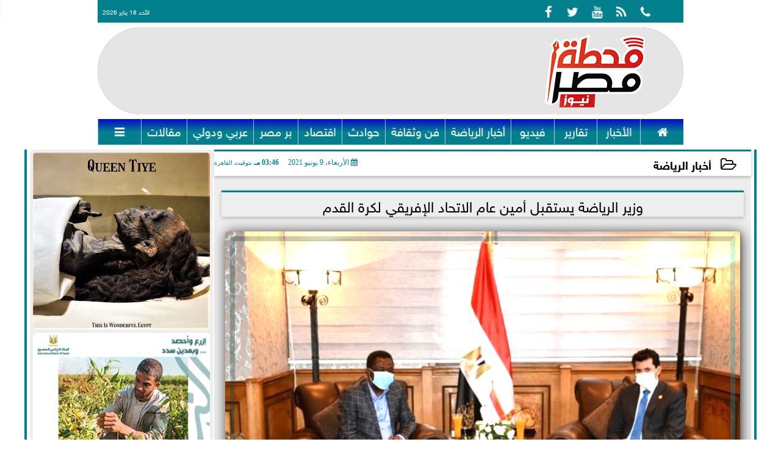

--- FILE ---
content_type: text/html; charset=UTF-8
request_url: https://www.mahttmsr.com/29942
body_size: 34278
content:
<!DOCTYPE html>
<html dir="rtl" lang="ar" prefix="og: http://ogp.me/ns#">
<head>
	<meta name="viewport" content="width=device-width,minimum-scale=1,initial-scale=1"/>
	<meta http-equiv="content-type" content="text/html; charset=UTF-8" charset="utf-8">
	<meta http-equiv="X-UA-Compatible" content="IE=edge,chrome=1"/>
	<meta name="robots" content="INDEX, FOLLOW"/>
	<meta name="googlebot" content="INDEX, FOLLOW"/>
	<title>وزير الرياضة يستقبل أمين عام الاتحاد الإفريقي لكرة القدم | أخبار الرياضة | محطة مصر</title>
	<meta name="description" itemprop="description" content="استقبل الدكتور أشرف صبحى وزير الشباب والرياضة السيد فيرون أومبا الأمين العام للاتحاد الأفريقي لكرة القدم الكاف بمقر الوزارة وذلك في ضور رغبة الكاف في تكثيف أوج" />
	<meta name="keywords" content="وزير الرياضة,أمين عام الاتحاد الإفريقي,كرة القدم,الدكتور أشرف صبحي">
	<meta name="twitter:card" content="summary_large_image"></meta>
	<meta name="twitter:title" property="og:title" itemprop="name" content="وزير الرياضة يستقبل أمين عام الاتحاد الإفريقي لكرة القدم | أخبار الرياضة | محطة مصر"/>
	<meta name="twitter:description" property="og:description" content=" استقبل الدكتور أشرف صبحى وزير الشباب والرياضة السيد فيرون أومبا الأمين العام للاتحاد الأفريقي لكرة القدم الكاف بمقر الوزارة وذلك في ضور رغبة الكاف في تكثيف أوج"/>
	<meta property="og:image" name="twitter:image" itemprop="image" content="https://www.mahttmsr.com/img/21/06/09/29942_W.jpg"/>
	<meta property="og:image:secure_url" content="https://www.mahttmsr.com/img/21/06/09/29942_W.jpg" />
	<meta property="og:image:width" content="512" />
	<meta property="og:image:height" content="512" />
	<meta name="twitter:image:alt" property="og:image:alt" content="محطة مصر" />
	<meta name="twitter:domain" content="mahttmsr.com"/>
	<meta name="twitter:site" content="@Mahttmsr"/>
	<meta name="twitter:creator" content="@Mahttmsr"></meta>
	<meta name="theme-color" content="#03808E" />
	<meta property="og:type" content="article"/>
	<meta property="og:locale" content="ar_AR"/>
	<meta property="fb:app_id" content="417173369415331" />
	<meta property="og:url" content="https://www.mahttmsr.com/29942" />
	<meta name="author" property="og:site_name" content="محطة مصر نيوز" />
	<meta property="article:published_time" content="2021-06-09T15:46:53+02:00"/>
	<script type="application/ld+json">
	{
	"@context": "https://schema.org",
	"@type": "WebPage",
	"name": "وزير الرياضة يستقبل أمين عام الاتحاد الإفريقي لكرة القدم | أخبار الرياضة | محطة مصر",
	"description": " استقبل الدكتور أشرف صبحى وزير الشباب والرياضة السيد فيرون أومبا الأمين العام للاتحاد الأفريقي لكرة القدم الكاف بمقر الوزارة وذلك في ضور رغبة الكاف في تكثيف أوج",
	"publisher": {"@type":"Organization","name":"محطة مصر","logo":{"@type":"ImageObject","url":"https://www.mahttmsr.com/ix/GfX/logo.png"}},
	"identifier": "https://www.mahttmsr.com/29942",
	"url": "https://www.mahttmsr.com/29942"
	}
	</script>
	<script type="application/ld+json">
	{
	"@context": "http://schema.org",
	"@type": "NewsArticle",
	"mainEntityOfPage": "https://www.mahttmsr.com/29942",
	"headline": "وزير الرياضة يستقبل أمين عام الاتحاد الإفريقي لكرة القدم | أخبار الرياضة | محطة مصر",
	"datePublished": "2021-06-09T15:46:53+02:00",
	"dateModified": "2021-06-09T15:46:53+02:00",
	"description": " استقبل الدكتور أشرف صبحى وزير الشباب والرياضة السيد فيرون أومبا الأمين العام للاتحاد الأفريقي لكرة القدم الكاف بمقر الوزارة وذلك في ضور رغبة الكاف في تكثيف أوج",
	"author": {"@type": "Person", "name": "محطة مصر"},
	"publisher": {"@type": "Organization", "name": "محطة مصر", "logo": {"@type": "ImageObject", "url": "https://www.mahttmsr.com/ix/GfX/logo.png", "width": 100, "height": 60}},
	"image": {"@type": "ImageObject", "url": "https://www.mahttmsr.com/img/21/06/09/29942_W.jpg", "height": 800, "width": 450}
	}
	</script>
	<script type="application/ld+json">
	{
	"@context": "https://schema.org",
	"@type": "Organization",
	"url": "https://www.mahttmsr.com",
	"name": "محطة مصر نيوز",
	"logo": "https://www.mahttmsr.com/ix/GfX/logo.png",
	"description": ".موقع محطة مصر نيوز اخباري شامل يهتم بتغطية: أخبار مصر ، أخبار الأهلي، أخبار الزمالك، دوري المظاليم، أخبار مصر زمان، أسعار الذهب، أسعار العملات، مواعيد القطارات",
	"sameAs": [
	"https://www.facebook.com/Mahttmsr",
	"https://www.twitter.com/Mahttmsr",
	"https://www.youtube.com/channel/UCq_gpnikcsFviX_bpJ-l4-A",
	"https://www.instagram.com/mahttmsr/"
	]
	}
	</script>
	<link rel="dns-prefetch" href="//connect.facebook.net"/>
	<link rel="shortcut icon" type="image/x-icon" href="favicon.ico"/>
	<link rel="canonical" href="https://www.mahttmsr.com/29942" />
	<style>@font-face {font-family:'Naskh'; font-style:normal; font-weight:400; src:url(/font/Naskh/NotoNaskhArabic-Regular.eot); src:url(/font/Naskh/NotoNaskhArabic-Regular.eot?#iefix) format('embedded-opentype'), url(/font/Naskh/NotoNaskhArabic-Regular.woff2) format('woff2'), url(/font/Naskh/NotoNaskhArabic-Regular.woff) format('woff'), url(/font/Naskh/NotoNaskhArabic-Regular.ttf) format('truetype');}@font-face {font-family:'Naskh'; font-style:normal; font-weight:700; src:url(/font/Naskh/NotoNaskhArabic-Bold.eot); src:url(/font/Naskh/NotoNaskhArabic-Bold.eot?#iefix) format('embedded-opentype'), url(/font/Naskh/NotoNaskhArabic-Bold.woff2) format('woff2'), url(/font/Naskh/NotoNaskhArabic-Bold.woff) format('woff'), url(/font/Naskh/NotoNaskhArabic-Bold.ttf) format('truetype');}@font-face{font-family:'SkyNews'; font-style:normal; font-weight:400; font-display:swap; src:url('/font/SKY/sna-reg.eot'),url('/font/SKY/sna-reg.eot?#iefix') format('embedded-opentype'),url('/font/SKY/sna-reg.woff2') format('woff2'),url('/font/SKY/sna-reg.woff') format('woff'),url('/font/SKY/sna-reg.ttf') format('truetype'),url('/font/SKY/sna-reg.svg#sna-reg') format('svg');}@font-face{font-family:'SkyNews'; font-style:normal; font-weight:800; font-display:swap; src:url('/font/SKY/sna-bld.eot'),url('/font/SKY/sna-bld.eot?#iefix') format('embedded-opentype'),url('/font/SKY/sna-bld.woff2') format('woff2'),url('/font/SKY/sna-bld.woff') format('woff'),url('/font/SKY/sna-bld.ttf') format('truetype'),url('/font/SKY/sna-bld.svg#sna-bld') format('svg');}@font-face{font-family:'FontAwesome';src:url('/font/fontawesome-webfont.eot?v=4.7.0');src:url('/font/fontawesome-webfont.eot?#iefix&v=4.7.0') format('embedded-opentype'),url('/font/fontawesome-webfont.woff2?v=4.7.0') format('woff2'),url('/font/fontawesome-webfont.woff?v=4.7.0') format('woff'),url('/font/fontawesome-webfont.ttf?v=4.7.0') format('truetype'),url('/font/fontawesome-webfont.svg?v=4.7.0#fontawesomeregular') format('svg');font-weight:normal;font-style:normal; font-display:swap;}.fa{display:inline-block;font:normal normal normal 14px/1 FontAwesome;font-size:inherit;text-rendering:auto;-webkit-font-smoothing:antialiased;-moz-osx-font-smoothing:grayscale}.fa-facebook-square:before{content:'\f082'}.fa-facebook:before{content:'\f09a'}.fa-twitter-square:before{content:'\f081'}.fa-twitter:before{content:'\f099'}.fa-youtube-square:before{content:'\f166'}.fa-youtube:before{content:'\f167'}.fa-google-plus-square:before{content:'\f0d4'}.fa-google-plus:before{content:'\f0d5'}.fa-rss-square:before{content:'\f143'}.fa-rss:before{content:'\f09e'}.fa-instagram:before{content:'\f16d'}.fa-tags:before{content:'\f02c';}.fa-calendar:before{content:'\f073';}.fa-calendar-o:before{content:'\f133';}.fa-clock:before{content:'\f017';}.fa-folder-open-o:before{content:'\f115';}.fa-print:before{content:'\f02f';}.fa-edit:before{content:'\f044';}.fa-external-link:before{content:'\f08e';}.fa-home:before {content:'\f015';}.fa-info-circle:before {content:'\f05a';}.fa-info:before {content:'\f129';}.fa-phone-square:before {content:'\f098';}.fa-phone:before {content:'\f095';}.fa-envelope-o:before {content:'\f003';}.fa-whatsapp:before {content:'\f232';}.fa-share-alt-square:before {content:'\f1e1';}.fa-share-alt:before {content:'\f1e0';} .fa-bars:before{content:'\f0c9';}.fa-bullhorn:before{content:'\f0a1';} .fa-search:before{content:'\f002';}.fa-map-marker:before{content:'\f041';}.fa-black-tie:before{content:'\f27e';}.fa-linkedin-square:before{content:'\f08c';}.fa-telegram:before{content:'\f2c6';}.fa-link:before{content:'\f0c1';}.fa-wikipedia-w:before{content:'\f266';}.fa-soundcloud:before{content:'\f1be';}.fa-language:before{content:'\f1ab';}.fa-spinner:before{content:'\f110';}.fa-newspaper-o:before{content:'\f1ea';}.fa-play:before{content:'\f04b';}.fa-camera:before{content:'\f030';}.fa-user-circle-o:before{content:'\f2be';}.fa-plus:before {content:'\f067';}.fa-minus:before {content:'\f068';}.fa-times:before {content:'\f00d';}.fa-television:before {content:'\f26c';}.fa-volume-up:before{content:'\f028';}.fa-file-audio-o:before{content:'\f1c7';}.fa-download:before{content:'\f019';}.fa-commenting:before{content:'\f27a';}.fa-commenting-o:before{content:'\f27b';}.fa-file-pdf-o:before{content:'\f1c1';}.fa-file-text:before{content:'\f15c';}.fa-file-text-o:before{content:'\f0f6';}.fa-check-square-o:before{content:'\f046';}.fa-chevron-circle-up:before{content:'\f139';}.fa-chevron-circle-down:before{content:'\f13a';}.fa-chevron-circle-right:before{content:'\f138';}.fa-chevron-circle-left:before{content:'\f137';}.fa-mobile:before{content:'\f10b';}.fa-2x {font-size:2em;}.fa-fw {width:1.29em; text-align:center;}.fa-flip-horizontal {-ms-filter:'progid:DXImageTransform.Microsoft.BasicImage(rotation=0, mirror=1)'; -webkit-transform:scale(-1, 1); -ms-transform:scale(-1, 1); transform:scale(-1, 1);}.fa-spin {-webkit-animation:fa-spin 2s infinite linear; animation:fa-spin 2s infinite linear;} .fa-pulse {-webkit-animation:fa-spin 1s infinite steps(8); animation:fa-spin 1s infinite steps(8);} .fa-spin-hover:hover {-webkit-animation:fa-spin 1s infinite linear; animation:fa-spin 1s infinite linear;}@-webkit-keyframes fa-spin {0% {-webkit-transform:rotate(0deg); transform:rotate(0deg);} 100% { -webkit-transform:rotate(359deg); transform:rotate(359deg);}}@keyframes fa-spin {0% {-webkit-transform:rotate(0deg); transform:rotate(0deg);} 100% {-webkit-transform:rotate(359deg); transform:rotate(359deg);}} article {}article h1 {font:bold 1.5em/1.5em SkyNews, Traditional Arabic; margin:1em 0.5em; padding:0 0.5em; text-align:center;}article h2 {font:bold 1.25em/1.25em SkyNews, Traditional Arabic; margin:0.5em; padding:0 0.5em;}article h3 {font:bold 0.85em/1em SkyNews, Traditional Arabic; margin:1em; padding:0 1.0em;}article h3.article {float:right;} article h3.article img {width:125px;}article h1.title {clear:both;}article p {text-indent:0.5em;}article a {font-weight:bold; border-bottom:1px dotted #eeeeee;}article a:hover {border-color:#bbbbbb;}article iframe {width:100%; max-width:100%; margin:0 auto !important;}article time {font:normal 12px/12px tahoma;}article time.meta {color:transparent; position:absolute;}article ul {margin:0.5em 1em; padding:0.5em 1em; list-style:circle;}article .artinfo {display:block; border:1px solid #EEEEEE; border-width:1px 0px; padding:3px 0px; font:normal 12px tahoma; overflow:hidden;}article .artinfo i.fa {padding:0px 10px;}article .artinfo time {display:block; padding:10px 0px 5px; color:#333333; }article .artinfo b.cat a {color:#BB0000; font:normal 12px tahoma;}article .artinfo.tags a {font:normal 12px/20px tahoma; color:#555555; text-decoration:none; display:inline-block; text-decoration:none; padding:3px 8px; border:1px solid #DEDEDE; -webkit-border-radius:3px; -moz-border-radius:3px; border-radius:3px; cursor:pointer; border-color:#dedede #d8d8d8 #d3d3d3; text-shadow:0 1px 0 #fff; -webkit-box-shadow:0 1px 1px #eaeaea, inset 0 1px 0 #fbfbfb; -moz-box-shadow:0 1px 1px #eaeaea, inset 0 1px 0 #fbfbfb; box-shadow:0 1px 1px #eaeaea, inset 0 1px 0 #fbfbfb; -webkit-transition:all ease-in-out 0.2s; -moz-transition:all ease-in-out 0.5s; -o-transition:all ease-in-out 0.5s; transition:all ease-in-out 0.5s; background:#ffffff; background:-moz-linear-gradient(top, #ffffff 0%, #f6f6f6 47%, #ededed 100%); background:-webkit-gradient(linear, left top, left bottom, color-stop(0%,#ffffff), color-stop(47%,#f6f6f6), color-stop(100%,#ededed)); background:-webkit-linear-gradient(top, #ffffff 0%,#f6f6f6 47%,#ededed 100%); background:-o-linear-gradient(top, #ffffff 0%,#f6f6f6 47%,#ededed 100%); background:-ms-linear-gradient(top, #ffffff 0%,#f6f6f6 47%,#ededed 100%); background:linear-gradient(top, #ffffff 0%,#f6f6f6 47%,#ededed 100%);}article .artinfo.tags a:before {content:"\020 \020 \020 \0BB \020"; color:#666666;}article .artinfo .tsource a img {float:right;}article .HSource {margin:5px auto; padding:5px; text-align:center; background:-moz-linear-gradient(top,rgba(255,255,255,1) 0%, rgba(255,255,255,0) 100%); background:-webkit-linear-gradient(top,rgba(255,255,255,1) 0%,rgba(255,255,255,0) 100%); background:linear-gradient(to bottom,rgba(255,255,255,1) 0%,rgba(255,255,255,0) 100%); filter:progid:DXImageTransform.Microsoft.gradient( startColorstr='#ffffff', endColorstr='#00ffffff',GradientType=0 );}article .HSource a img {vertical-align:middle;}article .social {display:block; padding:2px 25px; text-align:left;}article .artiframe {margin:0 auto; text-align:center; max-width:700px;}article .artiframe iframe {margin:0 auto;}article .artiframe .twitter-video {margin:0 auto !important; text-align:center !important;}article > div {font-family:Arial; font-size:1.5em; line-height:1.5em; margin:0px; padding:0px;}article > div > p {margin:0.1em 0.5em; padding:0.1em 0.5em; text-align:justify;}article > div > p > img {display:block; margin:5px auto; max-width:100%;}article aside {display:block; margin:0px 10px; padding:5px 0px 0px; background:#F0F0F0; width:100%; text-align:center;}article aside h2 {color:#FFFFFF; background:#000000; margin:0px;}article figure {font-family:'SkyNews', Arial, sans-serif; text-align:center;}article figure figcaption {text-align:center; font:normal 12px tahoma;}article aside amp-img, article aside img {margin:0 auto; display:block; max-width:240px;}article amp-img, article img {max-width:100%;}article address {margin:5px; padding:5px; display:inline-block;}article bdi {font-style:normal; font-weight:bold;}article .content_336x280_ad {display:block; margin:0 auto; width:336px; height:280px;}article .photoalbum {max-width:700px; margin:0px auto; border:5px solid #ffffff; background-color:#ffffff;}article .photoalbum .albthumbs {display:grid; grid-template-columns:repeat(5, 1fr); grid-gap:5px; margin:5px 0px 10px;}article .photoalbum .panel-main img, article .photoalbum .albthumbs img {width:100%; height:auto; margin:0 auto;}article .photoalbum .albthumbs img {width:auto !important; max-width:150px; max-height:75px; cursor:pointer;}article .pdf {margin:1em auto; padding:1em; width:75%; text-align:center; box-shadow:0px 0px 10px rgba(0,0,0,0.5);}article ins.adsbygoogle {max-width:100%;}article #topic_content .topic_inlink {display:none; border:2px solid #03808E; border-width:2px 0px; margin:5px auto; padding:2px 5px;}article #topic_content .topic_inlink h4 {margin:0; padding:0; font:normal 12px/16px tahoma; text-align:center;}article #topic_content .topic_inlink ul {list-style-type:none; margin:0px; padding:0px;}article #topic_content .topic_inlink ul li {display:none;}article #topic_content .topic_inlink ul li:first-child {display:block;}article #topic_content .topic_inlink ul li a {display:block; overflow:hidden;}article #topic_content .topic_inlink ul li a img {width:90px; float:right;}article #topic_content blockquote {background:#f9f9f9; border-right:10px solid #ccc; margin:0.5em 10px; padding:0.5em 10px; quotes:"“" "”" "‘" "’";}article #topic_content blockquote:before {color:#ccc; content:open-quote; font-size:4em; line-height:0.1em; margin-left:0.25em; vertical-align:-0.4em;}article #topic_content blockquote:after {color:#ccc; content:close-quote; font-size:4em; line-height:0.1em; margin-right:0.25em; vertical-align:-0.4em;}article #topic_content blockquote p {margin:0.25em;}article .infoline {width:100%; background:#ffffff; margin:0px 0px 20px 0px; border-top:3px solid #CC0000; box-shadow:0px 2px 6px rgba(0,0,0,0.25);}article .infoline b {display:inline-block; padding-right:1em;}article .infoline b label {cursor:pointer;}article .infoline b a {border:none; background:transparent url(ix/GfX/icn.png) no-repeat center right; padding-right:40px; font:bold 0.8em/1em SkyNews;}article .banner .w320, article .banner .w320 iframe {border:none; padding:0px; margin:0px auto; width:320px !important;}article .banner .w336, article .banner .w336 iframe {border:none; padding:0px; margin:0px auto; width:336px !important;}.fb_iframe_widget_fluid_desktop iframe {width:100% !important;}.inarticle {overflow:hidden;}.inarticle a {display:inline-block; margin:0 auto 10px; text-align:center;}twitter-widget {margin:0 auto;}@keyframes fadeIn { to { opacity:1;}}article .photoalbum .fade-in { opacity:0; animation:fadeIn 0.5s ease-in 1 forwards;}.fixed-height-container {position:relative; width:100%; height:300px;}amp-img.contain img {object-fit:contain;}.closelightbox {font:bold 2em/1em Traditional Arabic; margin:5px; padding:5px; z-index:999; overflow:hidden; position:absolute; cursor:pointer;}section {}section h2, section h4 {font:bold 1.0em/2em SkyNews; margin:2px 0px; padding:0 15px; clear:both; background:#F9F9F9; color:#000000; text-shadow:0px 0px 0px #FFFFFF; border:1px solid #333333; border-width:0px 10px 1px 0px;}section h3 {font:bold 1.0em/2em 'Traditional Arabic'; margin:2px 0px; padding:0 15px; clear:both; background:#EEEEEE; color:#000000; text-shadow:0px 0px 0px #FFFFFF; border:1px solid #333333; border-width:0px 10px 1px 0px;}section.related {overflow:hidden;}section.related ul {margin:0px 5px; padding:0px 5px;}section.related ul li {overflow:hidden;}section.related ul li a {display:block; font:bold 0.8em/1.75em SkyNews; overflow:hidden; -moz-transition:all 0.3s ease-in; -webkit-transition:all 0.3s ease-in; transition:all 0.3s ease-in;}section.related ul li a img {float:right; margin:1px; padding:1px; width:120px; height:65px; border:1px solid #333333; -moz-transition:all 0.3s ease-in; -webkit-transition:all 0.3s ease-in; transition:all 0.3s ease-in;}section ol {margin:0px 5px; padding:0px 5px;}section ol li {overflow:hidden;}section ol li a {display:block; font:bold 0.95em/1.40em 'Arial'; overflow:hidden; -moz-transition:all 0.3s ease-in; -webkit-transition:all 0.3s ease-in; transition:all 0.3s ease-in;}section ol li a:hover {background:#EEEEEE;}section ol li a img {float:right; margin:1px; padding:1px; width:120px; height:65px; border:1px solid #333333; -moz-transition:all 0.3s ease-in; -webkit-transition:all 0.3s ease-in; transition:all 0.3s ease-in;}section ol li a:hover img {background:#EEEEEE;}article div.sharetable {direction:ltr; display:table; width:100%; table-layout:fixed; margin:0px; padding:0px; max-height:48px; overflow:hidden;}article div.sharetable > a {display:table-cell; width:2%; color:#ffffff; text-align:center; border:1px solid #ffffff; border-width:0px 1px; overflow:hidden;}article div.sharetable > a:hover {opacity:0.5;}article div.sharetable > a.fb {background-color:#3b5999;}article div.sharetable > a.tw {background-color:#00aced;}article div.sharetable > a.gp {background-color:#d34836;}article div.sharetable > a.em {background-color:#eeeeee;}article div.sharetable > a.wt {background-color:#57c93e;}article div.sharetable > a.pn {background-color:#cb2027;}article div.sharetable > a.pr {background-color:#666666;}article div.sharetable > a i.fa {}div.MobileShareBar {margin:5px 0px; max-width:100%; overflow:hidden;}div.MobileShareBar ul {margin:0px; padding:0px;}div.MobileShareBar ul li {display:block; margin:0px; padding:0px; border:none; float:right; list-style-type:none; padding-right:1%; text-align:center;}div.MobileShareBar ul li.tw {}div.MobileShareBar ul li.fb {}div.MobileShareBar ul li.gp {}div.MobileShareBar ul li iframe {float:right; z-index:1;}div.MobileShareBar ul li:hover iframe {float:right; z-index:1;}div.MobileShareBar ul li div {margin:0px; padding:0px; line-height:0px; right:5px; overflow:hidden;}ul.keys {}ul.keys li {line-height:1.5em;}ul.keys li a {text-align:center; font:normal 0.75em/1em SkyNews; border-bottom:1px solid #03808E;}ul.keys li a:hover {color:#03808E;}ul.keys li a b {display:block; background:#03808E; color:#FFFFFF; padding:0.5em 1em; font-size:0.75em; line-height:1.0em;}ul.keys li a:hover b {}article .keyarticles {background:#EEEEEE; border:1px solid #CCCCCC; box-shadow:1px 1px 1px #CCCCCC;}article .keyarticles h4 {margin:10px 0px 0px; padding:0px; font:bold 0.75em/1.5em SkyNews; background:#CCCCCC; border:1px solid #BBBBBB; border-width:1px 0px;}article .keyarticles ul {margin:0px; list-style:none;}article .keyarticles ul li {margin-bottom:5px; font:normal 0.65em/1.25em SkyNews; overflow:hidden;}article .keyarticles ul li:nth-child(n+4) {display:none;}article .keyarticles ul li a {}article .keyarticles ul li a img {width:80px; height:60px !important; float:right; padding-left:1em;}@media (min-width:478px) {article .artinfo time {padding:0px 20px; float:left;}article aside {width:300px; float:left;}}@media (min-width:730px) {article .content_336x280_ad {margin:30px 10px 0px 0px; float:left;}ul.keys li a b {display:inline-block;}section.related ul li {width:49%; float:right;}section ol li {width:49%; float:right;}section ol li:nth-child(even) {float:left;}.inarticle a img {max-width:100%;}.inarticle a:nth-child(odd) {float:right;}.inarticle a:nth-child(even) {float:left;}}  :root {--COLOR1:#03808E;}* {box-sizing:border-box; -moz-box-sizing:border-box; -webkit-box-sizing:border-box;} html {scroll-behavior:smooth;} ::-webkit-scrollbar {width:16px;} ::-webkit-scrollbar-track {background:#f1f1f1; -webkit-box-shadow:inset 0 0 6px rgba(0,0,0,0.3);} ::-webkit-scrollbar-thumb {background:#03808E; outline:1px solid slategrey; } ::-webkit-scrollbar-thumb:hover {background:#000000; border-radius:6px; } body {margin:0 auto; cursor:default;} a {text-decoration:none; color:#000000;} ul {margin:0px; padding:0px; list-style:none;} h1, h2, h3, h4, h5, h6, select, label {font-family:'SkyNews', Arial, sans-serif;} figcaption, figure, main {display:block;} dfn {display:none;} fieldset {border:none;} ins.adsbygoogle[data-ad-status='unfilled'] {display:none !important;} .clear {clear:both;} .rtl {direction:rtl;} .ltr {direction:ltr;} .left {text-align:right;} .right {text-align:right;} .center {text-align:center;} .relative {position:relative;} .absolute {position:absolute;} .fixed {position:fixed;} .floatR {float:right;} .floatL {float:left;} .floatN {float:none;} .displayblock {display:block;} .th000 {max-width:1030px; margin:0 auto;} .th012 {max-width:1200px; margin:0 auto;} .th00 {max-width:100%; margin:0 auto;}.clr {color:#03808E;} .xsel {-webkit-touch-callout:none; -webkit-user-select:none; -khtml-user-select:none; -moz-user-select:none; -ms-user-select:none; user-select:none;} .m0 {margin:0px;} .mbot10 {margin-bottom:10px;} .mtop5 {margin-top:5px;} .mtop10 {margin-top:10px;} .mb4 {margin-bottom:2rem;} .m0a {margin:0 auto;} .m0i {margin:0px !important;} .p0i {padding:0px !important;} .ptop20 {padding-top:20px;} .mbot10i {margin-bottom:10px !important;}.left-0 {left:0;} .right-0 {right:0;} .bottom-0 {bottom:0;} .top-0 {top:0;}.hidden {display:none;} .hiddeni {display:none !important;} .showLG {display:none;} .showSM {display:block;} .banner {direction:ltr; margin:0 auto; text-align:center; overflow:hidden; font-size:1em; line-height:1em; width:100%; } .banner a {display:block; line-height:0%;} .banner a img {max-width:100%;} .banner div {margin:0 auto;} .banner iframe {width:auto;} .lineheight3 {line-height:3em;}.line-height-1{line-height:1rem}.line-height-2{line-height:1.125rem}.line-height-3{line-height:1.5rem}.line-height-4{line-height:2rem} .YR {opacity:0;} .animate {moz-transition:all 0.5s; -webkit-transition:all 0.5s; transition:all 0.5s; -webkit-transition:all 0.5s ease-in-out; -o-transition:all 0.5s ease-in-out; -ms-transition:all 0.5s ease-in-out; transition:all 0.5s ease-in-out;} .blink_me {animation:blinker 1s linear infinite;} @keyframes blinker {50% {opacity:0;}} .WAITcss {visibility:hidden; animation:waitcss 0s 2s forwards;} .WAITcss0 {visibility:hidden; animation:waitcss 0s 0s forwards;} .WAIT3 {-webkit-animation:WAIT3 3s forwards; -moz-animation:WAIT3 3s forwards; -o-animation:WAIT3 3s forwards; animation:WAIT3 3s forwards;} @keyframes waitcss {to {visibility:visible; } } @-webkit-keyframes WAIT3 {0% {opacity:0; } 100% {opacity:1; }} @-moz-keyframes WAIT3 {0% {opacity:0; } 100% {opacity:1; }} @-o-keyframes WAIT3 {0% {opacity:0; } 100% {opacity:1; }} @keyframes WAIT3 {0% {opacity:0; } 100% {opacity:1; }} .dark-mode {background-color:#18212b; color:white;} header, footer, #site {margin:0 auto; clear:both;} header, footer {font-family:'SkyNews', Arial, sans-serif;} header #HLvA, header #HLvB, header #HLvC, header #HLvD {clear:both;} header #HLvA #HLvAL {margin:0 auto; width:200px; height:36px;} header #HLvA #HLvAR {width:100%; height:36px; text-align:center;} header #HLvB #HLvBR {text-align:center;} header #HLvD {margin:5px auto; height:32px; -webkit-border-radius:5px; -moz-border-radius:5px; border-radius:5px; overflow:hidden;} footer #FLvA, footer #FLvB, footer #FLvC {clear:both; overflow:hidden;} footer #FLvB #FLvBR {text-align:center;} footer #FLvC {text-align:center; color:#FFFFFF;} #HDFix {position:fixed; top:-1px; width:100%; z-index:9; height:32px; background:#03808E;} #HDFix h5 {margin:0 auto; text-align:center;} #HDFix > h5 > label {float:right; color:#FFFFFF; background:#03808E; z-index:999; display:block; position:relative; width:32px; height:32px; top:0; left:0; cursor:pointer; -moz-transition:all 0.3s ease-in; -webkit-transition:all 0.3s ease-in; transition:all 0.3s ease-in;} #HDFix > h5 > label:hover, #HDFix > h5 > label:active {-webkit-transform:scaleX(-1); transform:scaleX(-1);} #HDFix > h5 > label.fetch {float:left;} #HDFix h5 a img {max-height:32px;} .mobilesidemenu {width:0; float:right;} .mobilesidemenu, .mobilesidemenu * {-moz-box-sizing:border-box; box-sizing:border-box;} .mobilesidemenu input[type="checkbox"] {position:absolute; left:0; top:0; visibility:hidden;} .mobilesidemenu nav {margin:0; padding:5px; position:fixed; border-right:1px solid gray; font:bold 14px Verdana; width:280px; height:100%; opacity:0.25; left:-280px; top:0; z-index:10000; -webkit-transform:translate3d(0, 0, 0); transform:translate3d(0, 0, 0); -moz-transition:all 0.3s ease-in; -webkit-transition:all 0.3s ease-in; transition:all 0.3s ease-in; background:#FFFFFF;} .mobilesidemenu nav li h1, .mobilesidemenu nav li h3 {margin:0px; padding:0px; font-size:1em;} .mobilesidemenu ul {list-style:none; margin:0; padding:0; width:100%; height:100%; overflow-y:scroll;} .mobilesidemenu ul::-webkit-scrollbar {width:0px; background:transparent;} .mobilesidemenu ul::-webkit-scrollbar-thumb {background:#FF0000;} .mobilesidemenu li {} .mobilesidemenu li a, .mobilesidemenu li form {display:block; text-decoration:none; font-size:1.4em; border-left:8px solid gray; border-bottom:1px solid #c1c1c1; color:#3b3b3b; margin:0; padding:12px;} .mobilesidemenu li a:hover {background:black; color:white;} .mobilesidemenu li form {margin:0px; padding:2px 0px 6px; text-align:center;} .mobilesidemenu li form input[type="text"] {width:70%; padding:4px; font:normal 12px "Tahoma, FontAwesome";} .mobilesidemenu ul li:first-child a {text-align:center} .mobilesidemenu ul li:first-child a img {max-height:32px; max-width:100px;} .mobilesidemenu ul li.SocialNetworks {text-align:center;} .mobilesidemenu ul li.SocialNetworks a {display:inline-block; border:none; padding:2px 10px;} .mobilesidemenu nav label {cursor:pointer; position:absolute; text-transform:lowercase; right:0; top:0; -moz-border-radius:0 0 0 40px; -webkit-border-radius:0 0 0 40px; border-radius:0 0 0 40px; width:40px; height:30px; background:black; box-shadow:0 0 5px gray; text-align:center;} .mobilesidemenu nav label::after {content:"x"; color:white; display:block; font-size:16px; margin-top:2px; margin-left:6px; -moz-transition:all 0.3s ease-in; -webkit-transition:all 0.3s ease-in; transition:all 0.3s ease-in;} .mobilesidemenu .overlay {position:fixed; width:100%; height:100%; left:0; top:0; opacity:.6; background:black; z-index:1001; visibility:hidden;} .mobilesidemenu .overlay label {width:100%; height:100%; position:absolute;} .mobilesidemenu nav label:hover::after {-moz-transform:rotatey(180deg); -ms-transform:rotatey(180deg); -webkit-transform:rotatey(180deg); transform:rotatey(180deg);} .mobilesidemenu input[type="checkbox"]:checked ~ label {border-color:transparent;} .mobilesidemenu input[type="checkbox"]:checked ~ label::before {transform:rotate(-45deg);} .mobilesidemenu input[type="checkbox"]:checked ~ label::after {transform:rotate(45deg);} .mobilesidemenu input[type="checkbox"]:checked ~ nav {left:0; opacity:1;} .mobilesidemenu input[type="checkbox"]:checked ~ div.overlay {visibility:visible;} .button {background-color:#03808E; border:none; color:white; padding:15px 32px; text-align:center; text-decoration:none; display:inline-block; font-size:16px; margin:4px 2px; cursor:pointer;} .animax {-webkit-animation-duration:1s; animation-duration:1s; -webkit-animation-fill-mode:both; animation-fill-mode:both;} .salaty {text-align:center; font:normal 12px/16px tahoma;} .salaty .select select {margin:0 auto; width:90%; text-align:center; text-align-last:center; font:normal 12px/16px tahoma; background-color:#03808E; color:#FFFFFF;} .salaty .select option {text-align:center;} .salaty fieldset {margin:0 auto; width:200px;} .salaty fieldset > div {margin:-2em 0 0 0;} .salaty fieldset div {border:1px solid transparent;} .salaty fieldset div.now {border-color:#03808E;} .salaty fieldset legend {display:block; width:100%; max-width:160px; font:bold 1em/2em SkyNews; background:#03808E; color:#fff; margin:0 auto; text-align:center; transform-origin:100% 0%; transform:rotate(-90deg); } .salaty fieldset legend img {transform:rotate(90deg);} .salaty fieldset b, .salaty fieldset code {width:70px; display:inline-block;} .salaty fieldset b {text-align:left; line-height:2em;} .salaty fieldset code {text-align:center;} table {border-collapse:collapse; width:90%; margin:0 auto;} table td, table th {border:1px solid #ddd; padding:8px;} table tr:nth-child(even){background-color:#f2f2f2;} table tr:hover {background-color:#ddd;} table th {padding-top:12px; padding-bottom:12px; text-align:center; background-color:#03808ECC; color:white;} div.services table {border-collapse:collapse; width:100%;} div.services table caption {font:bold 12px tahoma; background-color:#F0F0F0;} div.services table tr:nth-child(even) {background-color:#F0F0F0;} div.services table th {background-color:#03808E; color:white;} div.services table td {font:normal 12px/12px tahoma;} #WebSitePoll, #WebSitePoll a {font:normal 1em/2em SkyNews;} .Poll {margin-bottom:1em;} .Poll h2, .Poll h3 {margin:0px; padding:0px; font:bold 1.25em/2em SkyNews;} .Poll ul {padding:0;} .Poll ul li {margin:0; padding:0; font:normal 14px tahoma; text-shadow:0px 1px 1px #999999; list-style-type:none; height:auto !important; width:100% !important;} .Poll ul li:hover {background:#FAFAFA;} .Poll ul li div.bar{background-color:#F4F4F4; border:1px dashed #F1F1F1; -webkit-border-radius:10px; -moz-border-radius:10px; border-radius:10px;} .Poll ul li span {font:normal 12px tahoma; float:left;} .Poll ul li hr {margin:0; padding:0; color:#a00; background-color:#a00; height:12px; border:0; box-shadow:1px 1px 1px #AAAAAA; -webkit-border-radius:10px; -moz-border-radius:10px; border-radius:10px;} .Poll ul li.selected hr {color:#c00; background-color:#c00; box-shadow:1px 1px 1px #333333;} .Poll input[type="radio"] {display:none;} .Poll label {display:block; cursor:pointer; padding:0.25em 1em; font:normal 1em/2em SkyNews; -webkit-transition-duration:0.5s; -moz-transition-duration:0.5s; -o-transition-duration:0.5s; transition-duration:0.5s;} .Poll input[type="radio"]:checked + label {background-color:#00CC00; -webkit-border-radius:5px; -moz-border-radius:5px; border-radius:5px;} .Poll button {margin:0px auto; padding:0px; display:block; font:bold 1.25em/2em Arial; position:relative; background-color:#4CAF50; border:none; color:#FFFFFF; width:200px; text-align:center; -webkit-transition-duration:0.4s; transition-duration:0.4s; text-decoration:none; overflow:hidden; cursor:pointer;} .Poll button:after {content:""; background:#f1f1f1; display:block; position:absolute; padding-top:300%; padding-left:350%; margin-left:-20px !important; margin-top:-120%; opacity:0; transition:all 0.8s;} .Poll button:active:after {padding:0; margin:0; opacity:1; transition:0s;} .webform {margin:10px 5px; background:#F9F9F9; padding:10px 5px; box-shadow:0 0 20px 0 rgba(0, 0, 0, 0.2), 0 5px 5px 0 rgba(0, 0, 0, 0.24); font-size:1em;} .webform form {margin:10px auto;} .webform form input[type="text"], .webform form input[type="email"], .webform form input[type="tel"], .webform form input[type="url"], .webform form textarea, .webform form button[type="submit"] {font:normal 1em/1em SkyNews;} .webform form fieldset {text-align:center; border:medium none !important; margin:0px auto; padding:0; width:90%;} .webform form input[type="text"], .webform form input[type="email"], .webform form input[type="tel"], .webform form input[type="url"], .webform form textarea {margin:0 auto; width:90%; border:1px solid #ccc; background:#FFF; margin:0 0 5px; padding:10px;} .webform form input[type="text"]:hover, .webform form input[type="email"]:hover, .webform form input[type="tel"]:hover, .webform form input[type="url"]:hover, .webform form textarea:hover {-webkit-transition:border-color 0.3s ease-in-out; -moz-transition:border-color 0.3s ease-in-out; transition:border-color 0.3s ease-in-out; border:1px solid #aaa;} .webform form textarea {height:100px; max-width:100%; resize:none;} .webform form button[type="submit"] {cursor:pointer; width:20%; border:none; background:#03808E; color:#FFF; margin:0px; padding:10px 20px; font-size:1.5em; -webkit-transition:background 0.3s ease-in-out; -moz-transition:background 0.3s ease-in-out; transition:background-color 0.3s ease-in-out;} .webform form button[type="submit"]:hover {background:#000000;} .webform form button[type="submit"]:active {box-shadow:inset 0 1px 3px rgba(0, 0, 0, 0.5);} .webform form input:focus, .webform form textarea:focus {outline:0; border:1px solid #aaa;} .webform form input.email {position:fixed; left:-9000px;} .pagination {direction:rtl; display:inline-block;} .pagination a {color:black; float:right; padding:8px 16px; text-decoration:none; border:1px solid #ddd;} .pagination a.active {background-color:#03808E; color:white; border:1px solid #03808E;} .pagination a.nactive {color:#CCCCCC; border:1px solid #CCCCCC; cursor:not-allowed;} .pagination a:hover:not(.active) {background-color:#ddd;} .pagination a:first-child {border-top-right-radius:5px; border-bottom-right-radius:5px;} .pagination a:last-child {border-top-left-radius:5px; border-bottom-left-radius:5px;} .tocicn {clear:both; overflow:hidden;} .tocicn ul li {float:right;} .tocicn ul li a img {width:48px; height:48px;} .animated {-webkit-animation-duration:1s; animation-duration:1s; -webkit-animation-fill-mode:both; animation-fill-mode:both;} .animated.infinite {-webkit-animation-iteration-count:infinite; animation-iteration-count:infinite;} .animated.hinge {-webkit-animation-duration:2s; animation-duration:2s;} @-webkit-keyframes pulse {0% {-webkit-transform:scale3d(1, 1, 1); transform:scale3d(1, 1, 1); } 50% {-webkit-transform:scale3d(1.05, 1.05, 1.05); transform:scale3d(1.05, 1.05, 1.05); } 100% {-webkit-transform:scale3d(1, 1, 1); transform:scale3d(1, 1, 1); }} @keyframes pulse {0% {-webkit-transform:scale3d(1, 1, 1); transform:scale3d(1, 1, 1); } 50% {-webkit-transform:scale3d(1.05, 1.05, 1.05); transform:scale3d(1.05, 1.05, 1.05); } 100% {-webkit-transform:scale3d(1, 1, 1); transform:scale3d(1, 1, 1); }} .pulse {-webkit-animation-name:pulse; animation-name:pulse;} .w3-animate-fading{animation:fading 10s infinite}@keyframes fading{0%{opacity:0}50%{opacity:1}100%{opacity:0}} .w3-animate-opacity{animation:opac 0.8s}@keyframes opac{from{opacity:0} to{opacity:1}} .w3-animate-top{position:relative;animation:animatetop 0.4s}@keyframes animatetop{from{top:-300px;opacity:0} to{top:0;opacity:1}} .w3-animate-left{position:relative;animation:animateleft 0.4s}@keyframes animateleft{from{left:-300px;opacity:0} to{left:0;opacity:1}} .w3-animate-right{position:relative;animation:animateright 0.4s}@keyframes animateright{from{right:-300px;opacity:0} to{right:0;opacity:1}} .w3-animate-bottom{position:relative;animation:animatebottom 0.4s}@keyframes animatebottom{from{bottom:-300px;opacity:0} to{bottom:0;opacity:1}} .w3-animate-zoom {animation:animatezoom 0.6s}@keyframes animatezoom{from{transform:scale(0)} to{transform:scale(1)}} .w3-animate-input{transition:width 0.4s ease-in-out}.w3-animate-input:focus{width:100%!important} #Go2Top {position:fixed; z-index:9999; bottom:-96px; right:4px; border:none; outline:none; background-color:#03808E; color:#FFFFFF; cursor:pointer; padding:15px; border-radius:10px; font-size:1.5em; opacity:0.75; -webkit-transition:all .5s; transition:all .5s;} #Go2Top:hover {background-color:#33333350;} #AshFix, .AshFix {position:fixed; z-index:9999; bottom:0px; left:0px; right:0px; text-align:center; max-width:300px; max-height:252px; overflow:hidden; transition:all 0.5s ease;} #AshFix #AshFixSVG {display:none;}#AshFixSVG a.AniMe {display:inline-block; float:right; background:rgb(0, 0, 0, 0.5); border-radius:50% 50% 0px 0px; padding:0px 5px;} @media only screen and (max-width:800px) {#AshFix #AshFixSVG {display:block;}} .SkyAd {display:none; z-index:999 !important;} .SkyAdFix {position:fixed !important; top:5px !important;} .FixAdv160 {display:none; width:160px; height:600px; text-align:center; overflow:hidden;} .FixAdv160 img {max-width:160px; max-height:600px;}.modal {position:fixed; z-index:1; left:0; width:100%; height:100%; overflow:auto; background-color:rgb(0,0,0); background-color:rgba(0,0,0,0.4); top:-100%; opacity:0; transition:top 0.4s, opacity 0.4s;} .modal.show {top:0; opacity:1; z-index:999;} .modal-default-close {color:#FFFFFF; float:left; padding:0.5em 0px; font-size:3em; font-weight:bold;} .modal-default-close:hover, .modal-default-close:focus {color:#000000; text-decoration:none; cursor:pointer;} .modal-header {padding:2px 16px; background-color:#03808E; color:white; font:normal 1em/2em SkyNews;} .modal-body {padding:2px 16px; font-family:'Traditional Arabic', 'Microsoft Uighur'; font-size:1.5em; line-height:2em; text-align:justify;} .modal-footer {padding:2px 16px; background-color:#03808E; color:white; font:normal 1em/1em SkyNews;} .modal-footer h3 a {color:#ffffff;} .modal-footer h3 a:hover {color:#cccccc;} .modal-content {width:90%; position:relative; background-color:#fefefe; margin:5% auto; padding:0.1em; border:1px solid #888; box-shadow:0 4px 8px 0 rgba(0,0,0,0.2),0 6px 20px 0 rgba(0,0,0,0.19);} .modal-body article p {text-indent:1.5em;}@media (min-width:468px) { #HDFix {display:none;} header #HLvA #HLvAL {float:left;} header #HLvA #HLvAR {float:right; width:calc(100% - 170px);} } @media (min-width:768px) { #Go2Top {right:24px;} .modal-content {width:60%; padding:1em;} } @media (min-width:992px) { header #HLvB #HLvBR {width:260px; float:right;} header #HLvB #HLvBL {width:730px; float:left;} header #HLvB #HLvBlogo {float:right; text-align:center; width:calc(100% - 730px);} header #HLvB #HLvBbnr {float:left; width:728px;} footer #FLvB #FLvBR {width:260px; float:right;} footer #FLvB #FLvBL {width:730px; float:left;} .WrapperSky {margin:0 auto; padding:0px 10px; width:calc(100% - 320px); max-width:1200px;} .FixAdv160 {display:block; position:fixed; top:0px;} #FixAdv160R {float:right; margin-right:-780px; right:51%;} #FixAdv160L {float:left; margin-left:-775px; left:51%;} .SkyAd {width:120px; height:600px; top:200px; z-index:1;} .SkyAdR {right:50%; margin-right:calc(-120px - (1032px/2) - 96px);} .SkyAdL {left:50%; margin-left:calc(-120px - (1032px/2) - 96px);} } @media (min-width:1092px) { #HDFix {max-width:1200px;} .SkyAdR {margin-right:calc(-120px - (1092px/2) - 96px);} .SkyAdL {margin-left:calc(-120px - (1092px/2) - 96px);} } @media (min-width:1200px) { .SkyAd {width:120px; height:600px; top:200px;} .SkyAdR {margin-right:calc(-60px - (1200px/2) - 96px);} .SkyAdL {margin-left:calc(-60px - (1200px/2) - 96px);} } @media (min-width:1350px) { .SkyAd {display:block; width:160px;} } @media (min-width:1500px) { .WrapperSky {width:calc(100% - 200px);} } .w100 {width:100%; max-width:100%; margin:0px; padding:0px} .w1000 {margin:0 auto; max-width:1200px;} .w1200 {margin:0 auto; max-width:1200px;} .wrapper, header, footer {max-width:1200px; padding:0 5px; margin:0 auto; overflow:hidden;} header .CEOEIC {} header .CEOEIC span {display:block; text-align:center;} header .CEOEIC span i {padding:0px 5px; font:normal 1em/2em SkyNews;} header .CEOEIC span b {font:bold 1em/2em SkyNews;} img {max-width:100%; border-radius:5px;} .image {background-size:cover; background-position:center center; border-radius:5px;} .col-md-4 > div, .col-md-12 > div {border:1px solid #0275d8; padding:10px;} .StickSensor {} .box {margin:0 0 16px 0; padding:5px; background:#eee; border-radius:5px;} .Flexed {display:flex; flex-wrap:wrap;} .FlexedBoxC {flex:300px;} .FlexedBoxB {flex:600px;} .FlexedBoxA {flex:900px;} .BodyLR, .BodyL, .BodyR {width:100%; clear:both;} .SideL {width:100%; clear:both;} .SideR {z-index:9;} .SideL .banner a {margin:0px 0px 5px 0px;} @media (min-width:468px) { } @media (min-width:768px) { .SideL {width:250px; float:left; padding:0 6px 0 0; position:relative; clear:none;} .BodyLR, .BodyL {width:calc(100% - 250px); float:right; position:relative; padding:0px; clear:none;} .SideR {width:160px; float:right; padding:0 0 0 6px; position:relative;} header #HLvA #HLvAR {width:360px; text-align:right;} header #HLvA #HLvAL {} header #HLvA #HLvAM {margin:0 auto;} } @media (min-width:992px) { .BodyLR {width:calc(100% - 462px);} .BodyL {width:calc(100% - 302px);} .SideR {display:block;} .SideL {width:300px; padding:0px;} } @media (min-width:1092px) { .w100 {width:calc(100% - 320px); margin:0 auto;} .w100p {width:100% !important;} } .chead {font-family:'SkyNews', Arial, sans-serif; background:#fff; position:relative; margin-bottom:16px; -webkit-box-shadow:0 0 3px 0 rgba(0,0,0,0.15); box-shadow:0 0 3px 0 rgba(0,0,0,0.15); overflow:hidden;} .chead h2, .chead h3 {margin:0px 0px 6px; padding:8px 16px; height:48px; font-size:1.25em; -moz-transition:all 0.3s ease-in-out; -webkit-transition:all 0.3s ease-in-out; transition:all 0.3s ease-in-out; background:-moz-linear-gradient(top, rgba(0,0,0,0.1) 0%, rgba(0,0,0,0) 100%); background:-webkit-linear-gradient(top, rgba(0,0,0,0.1) 0%,rgba(0,0,0,0) 100%); background:linear-gradient(to bottom, rgba(0,0,0,0.1) 0%,rgba(0,0,0,0) 100%); filter:progid:DXImageTransform.Microsoft.gradient( startColorstr='#1a000000', endColorstr='#00000000',GradientType=0 ); position:relative;} .chead h2:before, .chead h3:before {content:''; position:absolute; right:0; top:0; height:100%; background-color:#03808E; width:16px; -moz-transition:all 0.3s ease-in-out; -webkit-transition:all 0.3s ease-in-out; transition:all 0.3s ease-in-out;} .chead h2:after, .chead h3:after {content:''; position:absolute; right:16px; top:0; width:0; height:0; border-top:48px solid transparent; border-bottom:0 solid transparent; border-right:20px solid #03808E; -moz-transition:all 0.3s ease-in-out; -webkit-transition:all 0.3s ease-in-out; transition:all 0.3s ease-in-out;} .chead:hover h2, .chead:hover h3 {padding-right:8px;} .chead:hover h2:before, .chead:hover h3:before {background-color:#000000;} .chead:hover h2:after, .chead:hover h3:after {border-right-color:#000000;} .chead h2 a, .chead h3 a {display:block; margin:0; padding-right:30px; color:#000; line-height:36px;} .chead:hover h2 a, .chead:hover h3 a {color:#03808E;} .chead.cHc1 section ul li {height:90px; padding:0px 5px; margin-bottom:5px; overflow:hidden;} .chead.cHc1 section ul li:hover {background:-moz-linear-gradient(left, rgba(0,0,0,0.1) 0%, rgba(0,0,0,0) 100%); background:-webkit-linear-gradient(left, rgba(0,0,0,0.1) 0%,rgba(0,0,0,0) 100%); background:linear-gradient(to right, rgba(0,0,0,0.1) 0%,rgba(0,0,0,0) 100%); filter:progid:DXImageTransform.Microsoft.gradient( startColorstr='#1a000000', endColorstr='#00000000',GradientType=1 );} .chead.cHc1 section ul li a {display:inline-block; font:normal 1em/1.5em SkyNews; height:82px; overflow:hidden;} .chead.cHc1 section ul li a:hover {text-shadow:1px 1px 1px rgba(0,0,0,0.25);} .chead.cHc1 section ul li a img {margin:2px 2px 0px 4px; width:120px; height:80px; float:right; border:2px solid transparent;} .chead.cHc1 section ul li a:hover img {border-color:#03808E50;} .chead.cHc1 section ul li a span b {font-weight:normal;} .chead.cHc1 section ul li:nth-child(even) a:hover img {border-color:#00000050;} .chead.cHc1H section ul li:first-child {height:175px;} .chead.cHc1H section ul li:first-child a {height:auto;} .chead.cHc1H section ul li:first-child a img {display:block; margin:0 auto; width:100%; height:175px; float:none;} .chead.cHc1H section ul li:first-child a span {bottom:62px; display:block; position:relative; max-height:55px; color:#fff; background:rgba(0,0,0,0.75); padding:0px 10px; margin:0px 4px; -webkit-border-radius:5px; -moz-border-radius:5px; border-radius:5px; -moz-transition:all 0.3s ease-in-out; -webkit-transition:all 0.3s ease-in-out; transition:all 0.3s ease-in-out; overflow:hidden;} .chead.cHc1H section ul li:first-child a:hover span {background:#03808ECC;} .chead.cHc2 section ul li {width:49.5%; float:right; height:200px; overflow:hidden;} .chead.cHc2 section ul li:hover {background:-moz-linear-gradient(left, rgba(0,0,0,0.1) 0%, rgba(0,0,0,0) 100%); background:-webkit-linear-gradient(left, rgba(0,0,0,0.1) 0%,rgba(0,0,0,0) 100%); background:linear-gradient(to right, rgba(0,0,0,0.1) 0%,rgba(0,0,0,0) 100%); filter:progid:DXImageTransform.Microsoft.gradient( startColorstr='#1a000000', endColorstr='#00000000',GradientType=1 );} .chead.cHc2 section ul li a {display:block; text-align:center; font:normal 1em/1.5em SkyNews;} .chead.cHc2 section ul li a:hover {text-shadow:1px 1px 1px rgba(0,0,0,0.25);} .chead.cHc2 section ul li a img {display:block; margin:2px auto; width:96%; height:90px; border:2px solid transparent;} .chead.cHc2 section ul li a:hover img {border-color:#03808EAA;} .chead.cHc2 section ul li a span b {font-weight:normal;} .chead.cHc2 section ul li:nth-child(even) a:hover img {border-color:#000000AA;} .chead.cHc2H section ul li:first-child, .chead.cHc2B section ul li:nth-child(2), .chead.cHc2D section ul li:nth-child(4) {width:99%; margin:0 auto; height:200px;} .chead.cHc2H section ul li:first-child a img, .chead.cHc2B section ul li:nth-child(2) a img, .chead.cHc2D section ul li:nth-child(4) a img {display:block; margin:0 auto; width:100%; height:196px; float:none;} .chead.cHc2H section ul li:first-child a span, .chead.cHc2B section ul li:nth-child(2) a span, .chead.cHc2D section ul li:nth-child(4) a span {bottom:75px; display:block; max-height:66px; position:relative; color:#fff; background:rgba(0,0,0,0.75); padding:0px 10px; margin:0px 4px; -webkit-border-radius:5px; -moz-border-radius:5px; border-radius:5px; -moz-transition:all 0.3s ease-in-out; -webkit-transition:all 0.3s ease-in-out; transition:all 0.3s ease-in-out;} .chead.cHc2H section ul li:first-child a:hover span, .chead.cHc2B section ul li:nth-child(2) a:hover span, .chead.cHc2D section ul li:nth-child(4) a:hover span {background:#03808EBB;} .chead.csxn {background:none;} .chead.csxn section ul li {height:115px; background:#ffffff; border:1px solid #03808E50; box-shadow:1px 1px 3px #03808E50;} .chead.csxn section ul li a {height:auto;} .chead.csxn section ul li a span {font:bold 1.0em/1.5em SkyNews; display:block; min-width:300px;} .chead.csxn section ul li a img {} .chead.csxn section ul li time {display:block;} .chead.csxn section ul li a p {font:normal 12px/16px tahoma; text-align:justify; display:none;} @media (min-width:468px) { .chead.cHc2 section ul li {height:180px;} .chead.cHc2H section ul li:first-child, .chead.cHc2B section ul li:nth-child(2), .chead.cHc2D section ul li:nth-child(4) {width:49.6%; float:right;} } @media (min-width:768px) { .chead.cHF {width:49.5%; float:right;} .chead.cHF:nth-child(even) {float:left;} .chead.cHc2.cBc3 section ul li, .chead.cHc2.cBc4 section ul li {width:32.9%; height:200px;} .chead.cHc2H.cBc3 section ul li:first-child {width:66.5%; height:200px; float:right;} .chead.cHc2.cBc3.cHc2H section ul li:first-child a img {height:200px;} .chead.cHc2.cBc3.cHc2H section ul li:first-child a span {font-size:1.5em; line-height:2em; bottom:80px; margin:0 16px;} .chead.cHc2H.cBc4 section ul li:first-child, .chead.cHc2B.cBc4 section ul li:nth-child(2), .chead.cHc2D.cBc4 section ul li:nth-child(4) {width:65.4%; height:190px;} .chead.cHc2.cBc3 section ul li a img, .chead.cHc2.cBc4 section ul li a img {height:120px;} .chead.cHc2.cBc4.cHc2H section ul li:first-child a img, .chead.cHc2.cBc4.cHc2B section ul li:nth-child(2) a img, .chead.cHc2.cBc4.cHc2D section ul li:nth-child(4) a img {height:190px;} .chead.cHc2H section ul li:first-child, .chead.cHc2B section ul li:nth-child(2), .chead.cHc2D section ul li:nth-child(4) {width:99.6%;}.chead.cHc2.cBc4 section ul li a span {display:inline-block; max-height:69px; overflow:hidden;} .chead.csxn section ul li {height:150px;} .chead.csxn section ul li a span {font-size:1.5em; line-height:2em;} .chead.csxn section ul li a img {width:190px; height:140px;} } @media (min-width:992px) { .chead.cHc2H.cBc4 section ul li:first-child, .chead.cHc2B.cBc4 section ul li:nth-child(2), .chead.cHc2D.cBc4 section ul li:nth-child(4) {width:49.4%; float:right;} .chead.cHc2.cBc3 section ul li {width:32.9%;} .chead.cHc2.cBc4 section ul li {width:24.9%;} .chead.csxn section ul li a p {display:block;} }.owl-carousel .owl-wrapper:after{content:".";display:block;clear:both;visibility:hidden;line-height:0;height:0}.owl-carousel{display:none;position:relative;width:100%;-ms-touch-action:pan-y}.owl-carousel .owl-wrapper{display:none;position:relative;-webkit-transform:translate3d(0px,0px,0px)}.owl-carousel .owl-wrapper-outer{position:relative;width:100%}.owl-carousel .owl-wrapper-outer.autoHeight{-webkit-transition:height 500ms ease-in-out;-moz-transition:height 500ms ease-in-out;-ms-transition:height 500ms ease-in-out;-o-transition:height 500ms ease-in-out;transition:height 500ms ease-in-out}.owl-carousel .owl-item{float:left}.owl-controls .owl-page,.owl-controls .owl-buttons div{cursor:pointer}.owl-controls{-webkit-user-select:none;-khtml-user-select:none;-moz-user-select:none;-ms-user-select:none;user-select:none;-webkit-tap-highlight-color:rgba(0,0,0,0)}.grabbing{cursor:url('/io/bower_components/owl/grabbing.png') 8 8,move}.owl-carousel .owl-wrapper,.owl-carousel .owl-item{-webkit-backface-visibility:hidden;-moz-backface-visibility:hidden;-ms-backface-visibility:hidden;-webkit-transform:translate3d(0,0,0);-moz-transform:translate3d(0,0,0);-ms-transform:translate3d(0,0,0)}.owl-theme .owl-controls{margin-top:10px;text-align:center}.owl-theme .owl-controls .owl-buttons div{color:#FFF;display:inline-block;zoom:1;*display:inline;margin:5px;padding:3px 10px;font-size:12px;-webkit-border-radius:30px;-moz-border-radius:30px;border-radius:30px;background:#869791;filter:Alpha(Opacity=50);opacity:.5}.owl-theme .owl-controls.clickable .owl-buttons div:hover{text-decoration:none}.owl-theme .owl-controls .owl-page{display:inline-block;zoom:1;*display:inline}.owl-theme .owl-controls .owl-page span{display:block;width:12px;height:12px;margin:5px 7px;filter:Alpha(Opacity=50);opacity:.5;-webkit-border-radius:20px;-moz-border-radius:20px;border-radius:20px;background:#869791}.owl-theme .owl-controls .owl-page.active span,.owl-theme .owl-controls.clickable .owl-page:hover span{filter:Alpha(Opacity=100);opacity:1}.owl-theme .owl-controls .owl-page span.owl-numbers{height:auto;width:auto;color:#FFF;padding:2px 10px;font-size:12px;-webkit-border-radius:30px;-moz-border-radius:30px;border-radius:30px}.owl-item.loading{min-height:150px;background:url('/io/bower_components/owl/AjaxLoader.gif') no-repeat center center}.owl-origin{-webkit-perspective:1200px;-webkit-perspective-origin-x:50%;-webkit-perspective-origin-y:50%;-moz-perspective:1200px;-moz-perspective-origin-x:50%;-moz-perspective-origin-y:50%;perspective:1200px}.owl-fade-out{z-index:10;-webkit-animation:fadeOut .7s both ease;-moz-animation:fadeOut .7s both ease;animation:fadeOut .7s both ease}.owl-fade-in{-webkit-animation:fadeIn .7s both ease;-moz-animation:fadeIn .7s both ease;animation:fadeIn .7s both ease}.owl-backSlide-out{-webkit-animation:backSlideOut 1s both ease;-moz-animation:backSlideOut 1s both ease;animation:backSlideOut 1s both ease}.owl-backSlide-in{-webkit-animation:backSlideIn 1s both ease;-moz-animation:backSlideIn 1s both ease;animation:backSlideIn 1s both ease}.owl-goDown-out{-webkit-animation:scaleToFade .7s ease both;-moz-animation:scaleToFade .7s ease both;animation:scaleToFade .7s ease both}.owl-goDown-in{-webkit-animation:goDown .6s ease both;-moz-animation:goDown .6s ease both;animation:goDown .6s ease both}.owl-fadeUp-in{-webkit-animation:scaleUpFrom .5s ease both;-moz-animation:scaleUpFrom .5s ease both;animation:scaleUpFrom .5s ease both}.owl-fadeUp-out{-webkit-animation:scaleUpTo .5s ease both;-moz-animation:scaleUpTo .5s ease both;animation:scaleUpTo .5s ease both}@-webkit-keyframes empty{0%{opacity:1}}@-moz-keyframes empty{0%{opacity:1}}@keyframes empty{0%{opacity:1}}@-webkit-keyframes fadeIn{0%{opacity:0}100%{opacity:1}}@-moz-keyframes fadeIn{0%{opacity:0}100%{opacity:1}}@keyframes fadeIn{0%{opacity:0}100%{opacity:1}}@-webkit-keyframes fadeOut{0%{opacity:1}100%{opacity:0}}@-moz-keyframes fadeOut{0%{opacity:1}100%{opacity:0}}@keyframes fadeOut{0%{opacity:1}100%{opacity:0}}@-webkit-keyframes backSlideOut{25%{opacity:.5;-webkit-transform:translateZ(-500px)}75%{opacity:.5;-webkit-transform:translateZ(-500px) translateX(-200%)}100%{opacity:.5;-webkit-transform:translateZ(-500px) translateX(-200%)}}@-moz-keyframes backSlideOut{25%{opacity:.5;-moz-transform:translateZ(-500px)}75%{opacity:.5;-moz-transform:translateZ(-500px) translateX(-200%)}100%{opacity:.5;-moz-transform:translateZ(-500px) translateX(-200%)}}@keyframes backSlideOut{25%{opacity:.5;transform:translateZ(-500px)}75%{opacity:.5;transform:translateZ(-500px) translateX(-200%)}100%{opacity:.5;transform:translateZ(-500px) translateX(-200%)}}@-webkit-keyframes backSlideIn{0%,25%{opacity:.5;-webkit-transform:translateZ(-500px) translateX(200%)}75%{opacity:.5;-webkit-transform:translateZ(-500px)}100%{opacity:1;-webkit-transform:translateZ(0) translateX(0)}}@-moz-keyframes backSlideIn{0%,25%{opacity:.5;-moz-transform:translateZ(-500px) translateX(200%)}75%{opacity:.5;-moz-transform:translateZ(-500px)}100%{opacity:1;-moz-transform:translateZ(0) translateX(0)}}@keyframes backSlideIn{0%,25%{opacity:.5;transform:translateZ(-500px) translateX(200%)}75%{opacity:.5;transform:translateZ(-500px)}100%{opacity:1;transform:translateZ(0) translateX(0)}}@-webkit-keyframes scaleToFade{to{opacity:0;-webkit-transform:scale(.8)}}@-moz-keyframes scaleToFade{to{opacity:0;-moz-transform:scale(.8)}}@keyframes scaleToFade{to{opacity:0;transform:scale(.8)}}@-webkit-keyframes goDown{from{-webkit-transform:translateY(-100%)}}@-moz-keyframes goDown{from{-moz-transform:translateY(-100%)}}@keyframes goDown{from{transform:translateY(-100%)}}@-webkit-keyframes scaleUpFrom{from{opacity:0;-webkit-transform:scale(1.5)}}@-moz-keyframes scaleUpFrom{from{opacity:0;-moz-transform:scale(1.5)}}@keyframes scaleUpFrom{from{opacity:0;transform:scale(1.5)}}@-webkit-keyframes scaleUpTo{to{opacity:0;-webkit-transform:scale(1.5)}}@-moz-keyframes scaleUpTo{to{opacity:0;-moz-transform:scale(1.5)}}@keyframes scaleUpTo{to{opacity:0;transform:scale(1.5)}}.owl-carousel .animated {-webkit-animation-duration:1000ms; animation-duration:1000ms; -webkit-animation-fill-mode:both; animation-fill-mode:both;}.owl-carousel .owl-animated-in { z-index:0;}.owl-carousel .owl-animated-out { z-index:1;}.owl-carousel .fadeOut { -webkit-animation-name:fadeOut; animation-name:fadeOut;}@-webkit-keyframes fadeOut { 0% { opacity:1; } 100% { opacity:0; }}@keyframes fadeOut { 0% { opacity:1; } 100% { opacity:0; }}.owl-height { -webkit-transition:height 500ms ease-in-out; -moz-transition:height 500ms ease-in-out; -ms-transition:height 500ms ease-in-out; -o-transition:height 500ms ease-in-out; transition:height 500ms ease-in-out;}.owl-carousel { display:none; width:100%; -webkit-tap-highlight-color:transparent; position:relative; z-index:1;}.owl-carousel .owl-stage { position:relative; -ms-touch-action:pan-Y;}.owl-carousel .owl-stage:after { content:"."; display:block; clear:both; visibility:hidden; line-height:0; height:0;}.owl-carousel .owl-stage-outer { position:relative; overflow:hidden; -webkit-transform:translate3d(0px, 0px, 0px);}.owl-carousel .owl-controls .owl-nav .owl-prev,.owl-carousel .owl-controls .owl-nav .owl-next,.owl-carousel .owl-controls .owl-dot { cursor:pointer; cursor:hand; -webkit-user-select:none; -khtml-user-select:none; -moz-user-select:none; -ms-user-select:none; user-select:none;}.owl-carousel.owl-loaded { display:block;}.owl-carousel.owl-loading { opacity:0; display:block;}.owl-carousel.owl-hidden { opacity:0;}.owl-carousel .owl-refresh .owl-item { display:none;}.owl-carousel .owl-item {position:relative; min-height:1px; float:left; -webkit-backface-visibility:hidden; -webkit-tap-highlight-color:transparent; -webkit-touch-callout:none; -webkit-user-select:none; -moz-user-select:none; -ms-user-select:none; user-select:none;}.owl-carousel .owl-item h3 {display:none;}.owl-carousel .owl-item img {display:block; width:100%; max-width:500px; margin:0 auto; height:auto; -webkit-transform-style:preserve-3d;}.owl-carousel.owl-text-select-on .owl-item { -webkit-user-select:auto; -moz-user-select:auto; -ms-user-select:auto; user-select:auto;}.owl-carousel .owl-grab { cursor:move; cursor:-webkit-grab; cursor:-o-grab; cursor:-ms-grab; cursor:grab;}.owl-carousel.owl-rtl { direction:rtl;}.owl-carousel.owl-rtl .owl-item { float:right;}.no-js .owl-carousel { display:block;}.owl-carousel .owl-item .owl-lazy { opacity:0; -webkit-transition:opacity 400ms ease; -moz-transition:opacity 400ms ease; -ms-transition:opacity 400ms ease; -o-transition:opacity 400ms ease; transition:opacity 400ms ease;}.owl-carousel .owl-item img { transform-style:preserve-3d;}.owl-carousel .owl-video-wrapper { position:relative; height:100%; background:#000;}.owl-carousel .owl-video-play-icon { position:absolute; height:80px; width:80px; left:50%; top:50%; margin-left:-40px; margin-top:-40px; background:url('/io/bower_components/owl/owl.video.play.png') no-repeat; cursor:pointer; z-index:1; -webkit-backface-visibility:hidden; -webkit-transition:scale 100ms ease; -moz-transition:scale 100ms ease; -ms-transition:scale 100ms ease; -o-transition:scale 100ms ease; transition:scale 100ms ease;}.owl-carousel .owl-video-play-icon:hover { -webkit-transition:scale(1.3, 1.3); -moz-transition:scale(1.3, 1.3); -ms-transition:scale(1.3, 1.3); -o-transition:scale(1.3, 1.3); transition:scale(1.3, 1.3);}.owl-carousel .owl-video-playing .owl-video-tn,.owl-carousel .owl-video-playing .owl-video-play-icon { display:none;}.owl-carousel .owl-video-tn { opacity:0; height:100%; background-position:center center; background-repeat:no-repeat; -webkit-background-size:contain; -moz-background-size:contain; -o-background-size:contain; background-size:contain; -webkit-transition:opacity 400ms ease; -moz-transition:opacity 400ms ease; -ms-transition:opacity 400ms ease; -o-transition:opacity 400ms ease; transition:opacity 400ms ease;}.owl-carousel .owl-video-frame { position:relative; z-index:1;}.owl-theme .owl-controls{margin-top:10px;text-align:center;-webkit-tap-highlight-color:transparent}.owl-theme .owl-controls .owl-nav [class*=owl-]{color:#fff;font-size:14px;margin:5px;padding:4px 7px;background:#d6d6d6;display:inline-block;cursor:pointer;-webkit-border-radius:3px;-moz-border-radius:3px;border-radius:3px}.owl-theme .owl-controls .owl-nav [class*=owl-]:hover{background:#869791;color:#fff;text-decoration:none}.owl-theme .owl-controls .owl-nav .disabled{opacity:.5;cursor:default}.owl-theme .owl-dots .owl-dot{display:inline-block;zoom:1;*display:inline}.owl-theme .owl-dots .owl-dot span{width:10px;height:10px;margin:5px 7px;background:#d6d6d6;display:block;-webkit-backface-visibility:visible;-webkit-transition:opacity 200ms ease;-moz-transition:opacity 200ms ease;-ms-transition:opacity 200ms ease;-o-transition:opacity 200ms ease;transition:opacity 200ms ease;-webkit-border-radius:30px;-moz-border-radius:30px;border-radius:30px}.owl-theme .owl-dots .owl-dot.active span,.owl-theme .owl-dots .owl-dot:hover span{background:#869791}@media (min-width:768px) {}body {}.wrapper {border:2px solid #03808E; border-width:0px 4px;}.clr {colot:#03808E;}#HDFix {display:none; background:#03808E; box-shadow:0px 1px 5px rgba(0,0,0,0.5);}header, footer {font-size:1.25em;}header #HLvA {width:100%; border:1px solid #03808e; border-width:0px 0px 1px 0px; overflow:hidden; background:#03808e; }header #HLvA #HLvAR {margin:2px; background-color:#333333; font-size:0.5em; height:auto !important; text-align:center; float:left; width:130px; line-height:26px; border-radius:5px;}header #HLvA #HLvAR ul.ro3d {display:none;}header #HLvA #HLvAR date {padding:0px 8px; color:#FFFFFF; font-size:1.0em; line-height:1.0em;}header #HLvA #HLvAM {opacity:0; text-align:center; font-size:1.25em; line-height:1.25em;}header #HLvB {background:rgba(0,0,0,0.1); margin:0.25em 0.25em; padding:0.25em; border-radius:10em; box-shadow:0px 0px 1px rgba(0,0,0,0.5); overflow:hidden;}header #HLvB #HLvBR {line-height:0px;}header #HLvB #HLvBR a {margin:6px 3px; float:right;}header #HLvB #HLvBR a img {width:90px; height:60px; margin:0px 32px;}header #HLvB #HLvBR #CEOEICm {float:left; width:190px;}header #HLvB #HLvBR #CEOEICm h2 {font-size:1em; margin:0px; padding:0px;}header #HLvB #HLvBR #CEOEICm h2 span i {display:block; font:normal 0.6em/1.5em SkyNews;}header #HLvB #HLvBR #CEOEICm h2 span b {display:block; font:bold 0.75em/1.5em SkyNews; color:#03808E;}header .CEOEIC span {text-align:right;}header #HLvB #HLvBL #HLvBLB b {font-weight:normal;}header #HLvM {background-color:#FFFFFF50; border-radius:5px 0px 0px 5px; padding:6px 0px; clear:both;}header #HLvC {width:100%; overflow:hidden; background:#060ccc;background:-moz-linear-gradient(top, #060ccc 1%, #03808e 50%);background:-webkit-linear-gradient(top, #060ccc 1%,#03808e 50%);background:linear-gradient(to bottom, #060ccc 1%,#03808e 50%); filter:progid:DXImageTransform.Microsoft.gradient( startColorstr='#060ccc', endColorstr='#03808e',GradientType=0 );}header h2.CEOEIC {margin:0px; font-size:1em; text-align:right; text-shadow:1px 1px 1px #00000050;}header h2.CEOEIC span i {font:normal 0.8em/1.0em SkyNews; color:#CC0000;}header h2.CEOEIC span b {font:bold 1em/1em SkyNews; color:#03808E;}footer #FLvA {width:100%; height:36px; background-color:#03808E; border:1px solid #03808E; border-width:4px 0px 0px;}footer #FLvB {padding:16px 0px;}footer #FLvC {width:100%; background-color:#111111; border:1px solid #4267B2; border-width:0px 0px 4px; overflow:hidden;}nav#msidemenu {background-color:#111111;}.mobilesidemenu li a, .mobilesidemenu li form {color:#ffffff; font-size:1.5em; font-family:SkyNews; border-left:none; border-color:rgba(255,255,255,0.5);}ul.ro3d {height:40px; list-style:none; margin:0; padding:0; overflow:hidden;}ul.ro3d li {display:inline; -webkit-perspective:1000; perspective:1000; -webkit-perspective-origin:50% 50%; perspective-origin:50% 50%;}#HLvC ul.ro3d {display:-webkit-box; display:-ms-flexbox; display:flex; -ms-flex-wrap:wrap; flex-wrap:wrap; }#HLvC ul.ro3d li {-webkit-box-flex:1; -ms-flex:1; flex:1; }#HLvC ul.ro3d li a {color:#FFFFFF; border-left:1px solid #FFFFFFAA; font-size:1.0em; display:-webkit-box; display:-ms-flexbox; display:flex; position:relative; -webkit-box-pack:center; -ms-flex-pack:center; justify-content:center; text-align:center; -webkit-box-align:center; -ms-flex-align:center; align-items:center; -webkit-transition:all .3s; transition:all .3s;}#HLvC ul.ro3d li a:hover {text-shadow:0px 0px 5px #FF0000;}ul.ro3d li:nth-child(n+4) {display:none;}ul.ro3d li:last-child {display:inline !important;}ul.ro3d li a {display:inline-block; white-space:nowrap; position:relative; font-size:1em; font-family:SkyNews, FontAwesome; color:#FFFFFF; text-decoration:none; text-align:center; transform-style:preserve-3d; -moz-transition:all 0.3s ease-in-out; -webkit-transition:all 0.3s ease-in-out; transition:all 0.3s ease-in-out;}ul.ro3d li a > * {-moz-box-sizing:border-box; box-sizing:border-box; -moz-transition:all 0.3s ease-in-out; -webkit-transition:all 0.3s ease-in-out; transition:all 0.3s ease-in-out;}ul.ro3d li a > span {position:absolute; display:block; width:100%; height:100%; font-family:SkyNews, FontAwesome; padding:0.5em 10px; line-height:1.0em; -webkit-transform:translate3d(0, 0, 1em); transform:translate3d(0, 0, 1em); top:0;}ul.ro3d li a::before {content:attr(data-text); display:block; width:100%; height:100%; position:relative; top:0; left:0; padding:0.3em 10px; -moz-box-sizing:border-box; box-sizing:border-box; visibility:hidden;}ul.ro3d li a::after {content:attr(data-text); display:block; width:100%; height:100%; top:0; visibility:hidden; -moz-box-sizing:border-box; box-sizing:border-box; padding:0.3em 10px; position:absolute; -webkit-transform:rotateX(-90deg) translate3D(0, -1em, 1em); transform:rotateX(-90deg) translate3D(0, -1em, 1em); -moz-transition:all 0.3s ease-in-out; -webkit-transition:all 0.3s ease-in-out; transition:all 0.3s ease-in-out;}ul.ro3d li a:hover > span {-webkit-transform:rotateX(90deg) translate3D(0, 1em, 1em); transform:rotateX(90deg) translate3D(0, 1em, 1em);}ul.ro3d li a:hover::after {-webkit-transform:rotateX(0deg) translate3D(0, 0, 1em); transform:rotateX(0deg) translate3D(0,0,1em); visibility:visible; -moz-transition:all 0.5s ease-in-out; -webkit-transition:all 0.5s ease-in-out; transition:all 0.5s ease-in-out;}#HLvAL ul.ro3d {margin-left:8px;}#HLvAL ul.ro3d li {float:left; width:2em;}#HLvAL ul.ro3d li a {width:2em;}#HLvAL ul.ro3d li a > span {width:2em; padding:6px 0px;}#HLvAL ul.ro3d li a:hover::after {padding:6px 0px;}.SideR ul.ro3d {height:auto;}.SideR ul.ro3d li {display:block;}.SideR ul.ro3d li:nth-child(2) {display:none;}.SideR ul.ro3d li a {display:block; background-color:#111111; font-size:1.2em; line-height:1.25em;}.FLA {font-family:'SkyNews', Arial, sans-serif; height:280px; clear:both; overflow:hidden;}.FLA .slider-nav {display:none; direction:ltr; width:166px; float:right;}.FLA .slider-nav div a {outline:none;}.FLA .slider-nav div a img {width:160px; height:100px; border:2px solid transparent;}.FLA .slider-nav .slick-current a img {border-color:#03808E;}.FLA .slider-for {width:100%;}.FLA .slider-for div a span {display:block; margin:0 6px; font-size:1.25em; position:relative; bottom:75px; line-height:2em; color:#ffffff; text-align:center; max-height:100px; overflow:hidden; text-shadow:1px 1px 1px rgba(0,0,0,0.9); background:rgba(0,0,0,0.5); }.FLA .slider-for div a span b {font-weight:normal !important;}.FLA .slider-for div a img {width:682px; height:275px; margin:0 auto;}.chead h2, .chead h3 {box-shadow:1px 1px 6px 2px #03808E; transition:all .5s;}.chead h2 a, .chead h3 a {font-weight:normal; font-size:1.0em; background:transparent url(ix/GfX/icn.png) bottom left no-repeat; transition:all .5s;}.chead h2 a:hover, .chead h3 a:hover {background:transparent url(ix/GfX/icn.png) bottom left no-repeat;}.chead h2:after, .chead h3:after {right:20px; border-right-color:#03808E; border-radius:5px 0px 0px 5px;}.chead h2:before, .chead h3:before {width:20px; background-color:#03808E; border-radius:0px 5px 5px 0px;}.chead h2:hover:after, .chead h3:hover:after {border-right-color:#000000;}.chead h2:hover:before, .chead h3:hover:before {background-color:#000000;}.chead:hover h2:after, .chead:hover h3:after {border-right-color:#000000;}.chead:hover h2:before, .chead:hover h3:before {background-color:#000000;}.chead.cHc2 section ul li a span b {font-size:0.9em; line-height:1em;}.chead.cHc1 section ul li a {display:block;}.chead.cHc1 section ul li a dfn {display:block; position:absolute; margin:10px 5px; padding:5px 10px; background:rgba(0,0,0,0.75); color:#FFFFFF; border:1px solid rgba(255,255,255,0.05); border-radius:0px 10px 0px 10px;}.chead.csxn section ul li {height:100px;}.chead.csxn section ul li a span {display:block; font-size:1em; line-height:1.75em;}.chead.csxn section ul li a img {width:120px; height:80px;}.chead.cHc2H.cBc4 section ul li:first-child, .chead.cHc2B.cBc4 section ul li:nth-child(2), .chead.cHc2D.cBc4 section ul li:nth-child(4) {height:230px;}.chead.cHc2.cBc4.cHc2H section ul li:first-child a img, .chead.cHc2.cBc4.cHc2B section ul li:nth-child(2) a img, .chead.cHc2.cBc4.cHc2D section ul li:nth-child(4) a img {height:230px;}.chead.cHc2H section ul li:first-child a span, .chead.cHc2B section ul li:nth-child(2) a span, .chead.cHc2D section ul li:nth-child(4) a span, .chead.cHc1H section ul li:first-child a span, .chead.cHc1H section ul li:nth-child(2) a span {background:#03808EAA !important;}.chead.cHc2H section ul li:first-child a:hover span, .chead.cHc2B section ul li:nth-child(2) a:hover span, .chead.cHc2D section ul li:nth-child(4) a:hover span {background:#03808E;}section.related {display:none;}article {font-family:Naskh;}article h1 {padding:5px; font-size:1.0em; line-height:1.5em; border-top:3px solid #03808E; box-shadow:0px 2px 6px rgba(0,0,0,0.25);}article h1, article h2, article h3, article h4 {}article h1.title {font-size:1.5em; line-height:1.25em; border-width:3px 5px; font-weight:normal;}article address {font:normal 2em/1.5em Naskh, Traditional Arabic;}article address bdi {font-size:0.75em; font-weight:bold; color:#03808E;}article .infoline {border-color:#03808E;}article .infoline b a {background:none; padding-right:8px;}article figure {position:relative; width:96%; margin:16px auto;}article figure img {width:100%; filter:brightness(125%); box-shadow:2px 2px 5px rgba(0, 0, 0, 0.2), 2px 2px 17px rgba(0, 0, 0, 0.35), 2px 2px 25px rgba(0, 0, 0, 0.5); outline:8px inset #03808E50; outline-offset:-16px; transition:all 0.25s ease-in-out;}article figure:hover img {outline-offset:-8px; outline-width:4px;}article figure figcaption {cursor:default; bottom:1.5em; right:16px; font:normal 1.0em/1em Naskh; padding:5px; border-radius:2px; background:#03808E50; text-shadow:1px 1px 1px #FFF, -1px -1px 1px #FFF, -1px 1px 1px #FFF, 1px -1px 1px #FFF; transition:all 0.25s ease-in-out;}article figure:hover figcaption {border-radius:5px;}article #topic_content {padding:0px 0.5em; font-family:Naskh; font-size:1.25em; line-height:2.0em; text-align:justify;}article #topic_content a {color:#0000CC;}article #topic_content .keyarticles a {color:#000033;}article > div > p {text-align:justify !important;}article > div {}article > div > p {text-align:right; margin:0.1em 0.1em; padding:0.1em 0.1em;}.MobileShareBar {display:none;}ul.keys li a {font-size:1.25em;}#ws_cube_leaderboard {display:none !important;}#tickhead {display:none; margin:0px 5px; padding:2px 5px 2px 10px; float:right; color:#FFFFFF; background:#CC0000; font-size:0.75em;}#webticker {max-width:500px;}#webticker a {font-size:1.75em; line-height:1.75em; color:#FFFFFF; font-family:SkyNews;}.chead.csxn section ul li time {display:block !important;}.SxnList {padding:0em 0em;}.SxnList .SectionDiv {margin:1em; clear:both; overflow:hidden;}.SxnList .SectionDiv:nth-child(even) {background:#EEEEEE;}.SxnList .SectionDiv a {display:block; text-align:center; font:bold 1em/2.0em SkyNews; overflow:hidden;}.SxnList .SectionDiv i {display:none; font:normal 1em/2.0em SkyNews; overflow:hidden;}.SxnList .SectionDiv a:hover {color:#BE0000;}.SxnList .SectionDiv a img {margin:5px auto; padding:5px; border:1px solid #CCCCCC; width:200px; height:125px; float:none; display:block;}.SxnList .SectionDiv a:hover img {border-color:#BE0000;}.SxnList .SectionDiv a p {font:normal 12px/16px tahoma;}.SxnList .SectionDiv a time {display:block;}.SxnList time {display:block; font:normal 0.6em/1.2em SkyNews; color:#BB0000;}.SxnList time strong {color:#FFFFFF; background:#BB0000; padding:0px 5px;}.SxnList time em {color:#BB0000; font:normal 10px tahoma; padding:0px 5px;}.SxnList time b {color:#333333;}header #HLvA #HLvAL {float:right; overflow:hidden;}header #HLvA #HLvAM {clear:both;}#zFLASH {margin:15px auto; padding:0px; overflow:hidden; clear:both;}#flsh1 {width:100%; float:none; background:#ffffff url('ix/GfX/logo250.png') no-repeat center center; background-size:80% 80%; overflow:hidden;}#flsh2 {width:100%; float:none; display:none !important;}#flsh1, #flsh2 {direction:ltr;}#flsh1 .item {direction:ltr;}#flsh1 .item a {display:block; margin:5px 0px; padding:0px; width:100%; float:none; font:bold 0.9em/32px SkyNews; color:#666666;}#flsh1 .item a img {margin:10px 1px; width:100%; height:300px; max-width:none; max-height:300px; moz-transition:all 0.5s; -webkit-transition:all 0.5s; transition:all 0.5s; box-shadow:0px 2px 5px 0px rgba(0, 0, 0, 0.16), 0px 2px 10px 0px rgba(0, 0, 0, 0.12);}#flsh1 .owl-carousel .owl-item img {}#flsh1 .item a span {position:absolute; width:100%; bottom:50px; padding:10px 20px; background:#03808EAA; color:#ffffff; text-shadow:1px 1px 1px #000000;}#flsh1 .item i {display:none;}#flsh1 .item p {display:none; direction:rtl; font:normal 12px tahoma; padding:1px 20px;}#flsh1 .item p b {display:none; color:#bb0000; text-align:right;}#flsh1 .item b {direction:rtl; text-align:right; display:block; margin:0px; padding:0px;}#flsh1 .item b a {display:none; color:#cc9900; font:normal 12px/14px 'SkyNews'; padding-left:10px; moz-transition:all 0.5s; -webkit-transition:all 0.5s; transition:all 0.5s; }#flsh1 .item b a:hover {color:#cc9900; padding-left:20px;}#flsh2 .owl-wrapper {width:auto !important;}#flsh2 .owl-item {display:block; width:49.5% !important; float:right;}#flsh2 .item a {display:block; direction:rtl; margin:5px; padding:0px; font:normal 14px/22px 'SkyNews'; text-align:right; background:#EEEEEE; border:2px solid transparent; color:#333333; height:120px; overflow:hidden; cursor:pointer; moz-transition:all 0.5s; -webkit-transition:all 0.5s; transition:all 0.5s; box-shadow:0px 2px 5px 0px rgba(0, 0, 0, 0.16), 0px 2px 10px 0px rgba(0, 0, 0, 0.12); border:1px #ffffff solid;}#flsh2 .item a:hover {color:#FFFFFF; background:#cccccc; text-shadow:1px 1px 1px #000000;}#flsh2 .item a span {width:96%; color:#FFFFFF !important; font:normal 14px/22px 'SkyNews'; background:#03808EAA; position:absolute; bottom:5px; text-indent:5px; -moz-transition:all 0.25s ease-in-out; -webkit-transition:all 0.25s ease-in-out; -o-transition:all 0.25s ease-in-out; -ms-transition:all 0.25s ease-in-out; transition:all 0.25s ease-in-out;}#flsh2 .item a span b {display:block; margin:0 16px; font-weight:normal;}#flsh2 .item a img {height:120px;}#flsh2 .flshed a {background:#DEBF62 !important;}#flsh2 .flshed a span {background:#03808E; }.chead.cHc1H section ul li:nth-child(2) {height:175px;}.chead.cHc1H section ul li:nth-child(2) a {height:auto;}.chead.cHc1H section ul li:nth-child(2) a img {display:block; margin:0 auto; width:100%; height:175px; float:none;}.chead.cHc1H section ul li:nth-child(2) a span {bottom:62px; display:block; position:relative; max-height:55px; color:#fff; background:rgba(0,0,0,0.75); padding:0px 10px; margin:0px 4px; -webkit-border-radius:5px; -moz-border-radius:5px; border-radius:5px; -moz-transition:all 0.3s ease-in-out; -webkit-transition:all 0.3s ease-in-out; transition:all 0.3s ease-in-out; overflow:hidden;}.chead.cHc1H section ul li:nth-child(2) a:hover span {background:#03808ECC;}.OWLchosen {direction:ltr; margin:0px; overflow:hidden; background:#ffffff; moz-transition:all 0.5s; -webkit-transition:all 0.5s; transition:all 0.5s;}.OWLchosen:hover {background:#E6E6E6;}.OWLchosen a {display:none;}.OWLchosen .owl-item {}.OWLchosen .owl-item .item {}.OWLchosen .owl-item a {margin:0 auto; display:block; color:#000000; text-align:center; font-size:1.1em; line-height:1.5em;}.OWLchosen .owl-item a:hover {color:#ffffff;}.OWLchosen .owl-item a img {display:block; margin:0 auto; width:100%; height:200px; max-height:200px; box-shadow:0px 2px 5px 0px rgba(0, 0, 0, 0.16), 0px 2px 10px 0px rgba(0, 0, 0, 0.12); border:1px solid #f9f9f9; moz-transition:all 0.5s; -webkit-transition:all 0.5s; transition:all 0.5s;}.OWLchosen .owl-item a:hover img {box-shadow:0px 2px 5px 0px rgba(0, 0, 0, 0.5), 0px 2px 10px 0px rgba(0, 0, 0, 0.5); border-color:#000000; -moz-transform:scale(0.9); -webkit-transform:scale(0.9); transform:scale(0.9);}.OWLchosen .owl-item a span {display:block; width:100%; color:#03808E; background:#FFFFFF}.OWLchosen .owl-item a span b {display:block; direction:rtl; margin:0 auto; width:90%;}.OWLchosen .owl-item i {display:none;}.OWLchosen .owl-controls {position:relative; bottom:130px;}.OWLchosen .owl-controls .owl-nav div {font:normal 24px/32px tahoma !important; padding:0px 5px !important; background:rgba(255,255,255,0.75) !important; text-shadow:0px 0px 5px #999999; -webkit-border-radius:15px !important; -moz-border-radius:15px !important; border-radius:15px !important;}.OWLchosen .owl-controls .owl-nav div:hover {color:#AA120D !important; background:rgba(255,255,255,1) !important;}.OWLchosen .owl-controls .owl-dots {margin:0px !important;}.OWLchosen .owl-controls .owl-buttons {}.OWLchosen .owl-controls .owl-buttons div {opacity:0.99 !important; margin:1px !important;}.OWLchosen .owl-controls .owl-buttons .owl-prev:hover, .OWLchosen .owl-controls .owl-buttons .owl-next:hover {}.OWLchosen .owl-controls .owl-buttons .owl-prev {float:left;}.OWLchosen .owl-controls .owl-buttons .owl-next {float:right;}.owl-theme .owl-controls .owl-buttons div {background:rgba(255,255,255,0.5); color:#0251A0;}.owl-theme .owl-controls .owl-buttons div:hover {background:#EEEEEE;}.OWLchosen .owl-item a:after { position:absolute; top:-20px; left:0; content:''; width:100%; height:100%; background:url('io/bower_components/lib/GfX/icn/play.png'); background-repeat:no-repeat; background-position:center center; background-color:transparent; z-index:9999;}.chead.cSlide {background:none !important; -webkit-box-shadow:none; box-shadow:none !important;}.chead.cSlide ul {background:none !important;}.chead.cSlide ul li {padding:0px !important; min-height:230px !important; border-radius:0% 10% 0% 10% !important;}.chead.cSlide ul li a {min-height:230px !important;}.chead.cSlide ul li a img {margin:0 auto !important; display:block !important; width:100% !important; height:165px !important; float:none !important;}.chead.cSlide ul li a span {display:block; background:-moz-linear-gradient(top, rgba(255,255,255,0) 0%, rgba(255,255,255,1) 100%); background:-webkit-linear-gradient(top, rgba(255,255,255,0) 0%,rgba(255,255,255,1) 100%); background:linear-gradient(to bottom, rgba(255,255,255,0) 0%,rgba(255,255,255,1) 100%); filter:progid:DXImageTransform.Microsoft.gradient( startColorstr='#00ffffff', endColorstr='#ffffff',GradientType=0 );}.chead.cSlide ul li a span b {display:block; padding:0px 5px !important; font-weight:bold !important; line-height:1.75em;}@media (min-width:468px) {header #HLvA #HLvAR {background-color:transparent;}header #HLvA #HLvAR ul.ro3d {display:block; border-radius:none;}ul.ro3d li:nth-child(n+4) {display:inline;}ul.ro3d li:nth-child(n+6) {display:none;}}@media (min-width:768px) {header #HLvA #HLvAL {width:250px;}header #HLvA #HLvAR {width:250px; margin:0px; text-align:left; line-height:36px;}header #HLvA #HLvAR date {line-height:2.0em;}header #HLvA #HLvAM {clear:none;}header #HLvB {margin:8px auto 0px;}header #HLvB #HLvBR #CEOEICm {display:none;}header #HLvB #HLvBL {margin-top:15px;}header #HLvC {margin:0px auto 8px;}header #HLvC ul.ro3d li a {font-size:1.25em;}#tickhead {display:inline;}header #HLvD {margin:0px auto 8px;}header #HLvD #HLvDL #CEOEIC {margin:0 auto; max-width:728px;}#ws_cube_leaderboard {display:block !important;}ul.ro3d li a {font-size:0.85em;}ul.ro3d li:nth-child(n+6) {display:inline;}ul.ro3d li:nth-child(n+8) {display:none;}.FLA {height:370px;}.FLA .slider-nav {display:block;}.FLA .slider-for {width:calc(100% - 166px); float:left;}.FLA .slider-for div a span {margin:0px 20px; padding:0.25em 0em; line-height:1.25em; font-size:1.75em;}.FLA .slider-for div a img {height:366px;}.chead h2 {font-size:1.5em;}.chead.csxn section ul li {height:180px;}.chead.cHc1 section ul li a {font:normal 1.25em/1.4em SkyNews;}.chead.csxn section ul li a {display:block; font-size:1.25em;}.chead.csxn section ul li a img {width:190px; height:140px;}.chead.cHc2 section ul li a {font:normal 1.25em/1.4em SkyNews;}.chead.csxn section ul li a span {font-size:1.25em; display:block;}.chead.cHc2 section ul li a span b {font-size:0.9em;}.BodyL .chead.cHc2 section ul li a {font:normal 1.25em/1.1em SkyNews;}.BodyL .chead.cHc2 section ul li:first-child a, .BodyL .chead.cHc2 section ul li:nth-child(4) a {line-height:1.25em;}.chead.cHc2.cBc3 section ul li, .chead.cHc2.cBc4 section ul li {height:230px;}.chead.cHc2.cBc4 section ul li a span {max-height:68px;}.chead.cHc2.cBc3 section ul li a img, .chead.cHc2.cBc4 section ul li a img {height:150px;}.chead.cHc2.cBc3.cHc2H section ul li:first-child a span {font:normal 1.0em/1.75em SkyNews;}article figure figcaption {position:absolute; font-size:2em;}#flsh1 {width:49%; float:right;}#flsh2 {width:50%; float:right; display:block !important;}#flsh1 .item p {display:block;}#flsh1 .item a span {display:block; bottom:90px; padding:5px 20px;}}@media (min-width:992px) {header #HLvB {margin:8px auto;}header #HLvB #HLvBL {width:calc(100% - 270px); float:right;}header #HLvB #HLvBL #HLvBLA {float:left; background:transparent url(ix/GfX/icn.png) bottom left no-repeat; height:58px; overflow:hidden; width:100%; background-size:auto;}header #HLvB #HLvBL #HLvBLB {float:right; width:calc(100% - 730px);}header #HLvB #HLvBL #HLvBLB i {display:block;}header #HLvB #HLvBL #HLvBLB b {display:block;}header #HLvB #HLvBR a img {width:auto; height:auto; float:none;}header #HLvB #HLvBR span {padding-right:10px;}#HLvC ul.ro3d {height:42px; font-size:0.75em;}header #HLvD #HLvDR {width:260px; float:right;}header #HLvD #HLvDL {width:calc(100% - 270px); float:right;}header #HLvD #HLvDL h2.CEOEIC {float:right; width:49.5%;}header #HLvDR h2.CEOEIC span {float:none; width:100%; text-align:center; display:block;}.SideR {display:block;}ul.ro3d li:nth-child(n+8) {display:inline;}ul.ro3d li:nth-child(n+9) {display:none;}ul.ro3d li a {font-size:1em;}.SkyAd {top:285px;}}@media (min-width:1092px) {ul.ro3d li:nth-child(n+9) {display:inline;}ul.ro3d li:nth-child(n+12) {display:none;}} </style>
	<script async data-ad-client="ca-pub-1142000275494685" src="https://pagead2.googlesyndication.com/pagead/js/adsbygoogle.js"></script>
<script>
 (adsbygoogle = window.adsbygoogle || []).push({ google_ad_client: "1142000275494685", enable_page_level_ads: true});
</script>
	</head>
<body>
<div id='fb-root'></div>
<script async defer crossorigin='anonymous' src='https://connect.facebook.net/ar_AR/sdk.js#xfbml=1&version=v9.0&appId=417173369415331&autoLogAppEvents=1' nonce='YVEFyFxq'></script>
<script>
(function(d, s, id) {var js, fjs = d.getElementsByTagName(s)[0]; if (d.getElementById(id)) return; js = d.createElement(s); js.id = id; js.src = 'https://connect.facebook.net/ar_AR/sdk.js#xfbml=1&version=v3.2&appId=417173369415331&autoLogAppEvents=1'; fjs.parentNode.insertBefore(js, fjs);}(document, 'script', 'facebook-jssdk'));</script>
	<script src="io/bower_components/jquery/dist/jquery-1.11.1.min.js"></script>
	<script src="io/bower_components/sensor/stick.js"></script>
	<style>
@font-face {font-family: revicons; src: url(../fonts/revicons/revicons.eot); src: url(../fonts/revicons/revicons.woff) format('woff'), url(../fonts/revicons/revicons.ttf) format('truetype'), url(../fonts/revicons/revicons.svg) format('svg'); font-weight: 400; font-style: normal}
.filter {width: 0; height: 0; display: none;}
.latest-news { padding: 0; position: relative; min-height: 38px; width: 100%;}
#latest-news .container, #latest-news3 .container, #latest-news2 .container { position: relative;}
.ticker-title { position: absolute; white-space: nowrap; margin: 0 15px 0 0; box-sizing: content-box; left: 0px; z-index: 1;}
.ticker-title .fa { position: relative; top: -1px;}
.tickeroverlay-left { display: block; pointer-events: none; position: absolute; z-index: 30; height: 12px; width: 150px; top: 0; left: -2px;}
.tickeroverlay-right { display: block; pointer-events: none; position: absolute; z-index: 30; height: 12px; width: 150px; top: 0; right: -2px;}
.stage-container { position: relative; width: 100%; height: 40px; margin: 0; padding: 0;}
div:has(.umbra-carousel) .umbra-carousel .stage { height: auto !important; padding-left: 0 !important;}
.stage { -webkit-backface-visibility: hidden; backface-visibility: hidden; background-color: transparent; display: flex;}
.umbra-carousel>div.stage-container { height: auto !important;}
.umbra-carausal a,.umbra-webticker .stage a {text-decoration: none; user-select: none; white-space: nowrap; padding: 0; display: block; margin: 0; text-overflow: ellipsis; font-weight: 400; line-height: 40px; transition: all 250ms cubic-bezier(0.45, -0.89, 0.49, 2.25);}
.umbra-carousel .item { display: block; width: 270px; margin-right: 40px; flex-shrink: 0; flex-grow: 0; -webkit-touch-callout: none;}
.umbra-carousel .item img { display: block; width: 100%;}
.umbra-carousel .webticker-init { float: left;}
.mask { position: relative; top: 0; overflow: hidden;}
.umbra-webticker {margin: 0; padding: 0; position: relative; font-size:1em; overflow: hidden;}
.umbra-webticker .stage-container .mask { padding-left: 100%; height: 40px;}
.umbra-webticker:hover { animation-play-state: paused;}
.umbra-webticker .stage { display: flex; flex-direction: row; transition: all 0s linear; -webkit-transition: all 0s linear; -moz-transition: all 0s linear; -o-transition: all 0s linear; position: relative; font: 700 10px Verdana; list-style-type: none; transform-origin: center left; transform: translateZ(0) scale(1.0, 1.0); margin: 0; padding: 0;}
.umbra-webticker .stage div,.umbra-webticker .stage li { flex-shrink: 0; flex-grow: 0; transform: scale(1, 1); white-space: nowrap; box-sizing: content-box; overflow: hidden; text-align: center; text-overflow: ellipsis; display: -webkit-flex; display: flex; vertical-align: middle; padding-right: 46px; height: 40px;}



.umbra-webticker.fadeIn .stage .active { visibility: visible; position: relative; transform-origin: center left; transform: scale(1.0); opacity: 1;}
.umbra-webticker.fadeIn .stage div, .umbra-webticker.fadeIn .stage li { opacity: 0; transform: scale(0.8) translateX(-30px); transition: all 800ms cubic-bezier(0.785, 0.135, 0.15, 0.86); visibility: hidden;}
.umbra-webticker.fadeIn2 .stage .active { z-index: 101; position: relative; transform-origin: center left; background: #303030; padding: 0 15px 0; margin: 0 15px 0;}
.umbra-webticker.fadeIn2 .stage div, .umbra-webticker.fadeIn2 .stage li { transition: all 800ms cubic-bezier(0.785, 0.135, 0.15, 0.86);}
.umbra-webticker.fadeIn3 .stage div.active { visibility: visible; position: relative; transform-origin: center left; transition: all 400ms ease-in; transform: scale(1.0); opacity: 1;}
.umbra-webticker.fadeIn3 .stage div, .umbra-webticker.fadeIn3 .stage li { opacity: 0; visibility: hidden;}


.umbra-webticker.custom4 .stage div.active { transform-origin: center left; visibility: visible; -webkit-animation: show 0.5s ease 0.6s forwards; animation: show 0.5s ease 0.6s forwards;}
.umbra-webticker.custom4 .stage { height: 40px;}
.umbra-webticker.custom4 .stage div, .umbra-webticker.custom4 .stage li { position: absolute; left: 0; min-width: 800px; visibility: hidden; transform: translateZ(0px); opacity: 0; top: 0;}

.umbra-webticker.custom4 .stage .off {
 position: absolute;
 transform: translateZ(0px);
 -webkit-animation: hide 0.5s ease forwards;
 animation: hide 0.5s ease forwards;
}

@keyframes show {
 0% {
  transform: translateX(-130px) scale(0.7);
  opacity: 0;
 }

 50% {
  transform: translateX(10px);
  opacity: 1;
 }

 100% {
  opacity: 1;
  transform: scale(1) translateX(0px);
 }
}

@keyframes hide {
 0% {
  transform: translateX(0px) scale(1);
  opacity: 1;
 }

 50% {
  transform: translateX(10px);
  opacity: 1;
  visibility: visible;
 }

 100% {
  opacity: 0;
  transform: translateX(-130px) scale(0.8);
 }
}



/* preloader animations*/
.loader {
 position: absolute;
 display: block;
 top: calc(50% - 3px);
 left: 0;
 right: initial;
 width: 80px;
 transform: scale(0.5);

}

.duo {
 height: 10px;
 width: 25px;
 background: hsla(0, 0%, 0%, 0.0);
 position: absolute;

}

.duo,
.dot {
 animation-duration: 0.8s;
 animation-timing-function: ease-in-out;
 animation-iteration-count: infinite;
}

.duo1 {
 left: 0;
}

.duo2 {
 left: 15px
}


.dot {
 width: 10px;
 height: 10px;
 border-radius: 5px;
 background: #aaa;
 position: absolute;
}

.dot-a {
 left: 0px;
}

.dot-b {
 right: 0px;
}


@keyframes spin {
 0% {
  transform: rotate(0deg)
 }

 50% {
  transform: rotate(180deg)
 }

 100% {
  transform: rotate(180deg)
 }
}

@keyframes onOff {
 0% {
  opacity: 0;
 }

 49% {
  opacity: 0;
 }

 50% {
  opacity: 1;
 }

 100% {
  opacity: 1;
 }
}

.duo1 {
 animation-name: spin;
}

.duo2 {
 animation-name: spin;
 animation-direction: reverse;
}

.duo2 .dot-b {
 animation-name: onOff;
}

.duo1 .dot-a {
 opacity: 0;
 animation-name: onOff;
 animation-direction: reverse;
}

#main-carousel {
 background: #f3f3f3
}

#main-carousel .container {
 /*max-width:1296px;*/
 padding: 30px 0;
}
.umbra-webticker[dir=rtl] .stage div,.umbra-webticker[dir=rtl] .stage li{padding-left:46px; padding-right:0}
.umbra-webticker[dir=rtl] .stage a svg{margin:12px 0 0 14px; position:relative; right:0; transition:all 250ms cubic-bezier(.45,-.89,.49,2.25)}
.umbra-webticker[dir=rtl] .stage div:hover a svg,.umbra-webticker[dir=rtl] .stage li:hover a svg{ margin:12px 0 0 8px; right:4px}
.umbra-webticker.fadeIn[dir=rtl] .stage .active{ transform-origin:right center;}
[dir=rtl] .ticker-title{ font-family:Cairo,sans-serif; left:auto; font-size:15px; right:0; margin:0 0 0 15px; color:#fff;}
.umbra-webticker[dir=rtl] .stage a{}
.umbra-webticker[dir=rtl] .stage a>svg{ transform:scale(-1,1);}
.umbra-webticker[dir=rtl] .wt-rightarrow{ left:24px; right:auto;}
.umbra-webticker[dir=rtl] .wt-leftarrow{ left:0; right:auto;}
.umbra-webticker[dir=rtl].custom4 .stage div.active{ transform-origin:center left; -webkit-animation:showRtl .5s ease .6s forwards; animation:showRtl .5s ease .6s forwards}
.umbra-webticker[dir=rtl].custom4 .stage{ height:40px}
.umbra-webticker[dir=rtl].custom4 .stage div,.umbra-webticker[dir=rtl].custom4 .stage li{ right:0; left:initial}
.umbra-webticker[dir=rtl].custom4 .stage .off{ -webkit-animation:hideRtl .5s ease forwards; animation:hideRtl .5s ease forwards}
.umbra-webticker[dir=rtl] .stage-container .loader{ right:0; left:initial}
@keyframes showRtl{
 0%{ transform:translateX(-130px) scale(.7); opacity:0 }
 50%{ transform:translateX(10px); opacity:1 }
 100%{ opacity:1; transform:scale(1) translateX(0) }
}
@keyframes hideRtl{
 0%{ transform:translateX(0) scale(1); opacity:1 }
 50%{ transform:translateX(10px); opacity:1; visibility:visible }
 100%{ opacity:0; transform:translateX(-130px) scale(.8) }
}
#ws_cube_leaderboard {direction:ltr; display: table; zoom: 1; position: relative; width: 100%; max-width: 728px; max-height:90px; margin:0px auto 0px; z-index:5; text-align:center; font-size: 10px; text-shadow: none; -webkit-box-sizing: content-box; -moz-box-sizing: content-box; box-sizing: content-box;}
* html #ws_cube_leaderboard {width:728px }
#ws_cube_leaderboard .ws_images ul {position:relative; width: 10000%; height:100%; left:0; list-style:none; margin:0; padding:0; border-spacing:0; overflow: visible;}
#ws_cube_leaderboard .ws_images ul li {position: relative; width:1%; height:100%; line-height:0; overflow: hidden; float:left; padding:0 0 0 0 !important; margin:0 0 0 0 !important;}
#ws_cube_leaderboard .ws_images {position: relative; left:0; top:0; height:100%; max-height:90px; max-width: 728px; vertical-align: top; border:none; overflow: hidden;}
#ws_cube_leaderboard .ws_images ul a {width:100%; height:100%; max-height:90px; display:block; color:transparent;}
#ws_cube_leaderboard img {max-width: none !important;}
#ws_cube_leaderboard .ws_images .ws_list img, #ws_cube_leaderboard .ws_images > div > img {width:100%; border:none 0; max-width: none; padding:0; margin:0;}
#ws_cube_leaderboard .ws_images > div > img {max-height:90px;}
#ws_cube_leaderboard .ws_images iframe {position: absolute; z-index: -1;}
#ws_cube_leaderboard .ws-title > div {display: inline-block !important;}
#ws_cube_leaderboard a {text-decoration: none; outline: none; border: none;}
#ws_cube_leaderboard .ws_bullets {float: left; position:absolute; z-index:70;}
#ws_cube_leaderboard .ws_bullets div {position:relative; float:left; font-size: 0px;}
#ws_cube_leaderboard .ws_bullets a {line-height: 0;}
#ws_cube_leaderboard .ws_script {display:none;}
#ws_cube_leaderboard sound, #ws_cube_leaderboard object {position:absolute;}
#ws_cube_leaderboard .ws_effect {position: static; width: 100%; height: 100%;}
#ws_cube_leaderboard .ws_photoItem {border: 2em solid #fff; margin-left: -2em; margin-top: -2em;}
#ws_cube_leaderboard .ws_cube_side {background: #A6A5A9;}
#ws_cube_leaderboard.ws_gestures {cursor: -webkit-grab; cursor: -moz-grab; cursor: url("[data-uri]"), move;}
#ws_cube_leaderboard.ws_gestures.ws_grabbing {cursor: -webkit-grabbing; cursor: -moz-grabbing; cursor: url("[data-uri]"), move;}
#ws_cube_leaderboard.ws_video_playing .ws_bullets {display: none;}
#ws_cube_leaderboard.ws_video_playing:hover .ws_bullets {display: block;}
#ws_cube_leaderboard.ws_video_playing_ie .ws_bullets, #ws_cube_leaderboard.ws_video_playing_ie a.ws_next, #ws_cube_leaderboard.ws_video_playing_ie a.ws_prev {display: block;}
#ws_cube_leaderboard .ws_video_btn {position: absolute; display: none; cursor: pointer; top: 0; left: 0; width: 100%; height: 100%; z-index: 55;}
#ws_cube_leaderboard .ws_video_btn.ws_youtube, #ws_cube_leaderboard .ws_video_btn.ws_vimeo {display: block;}
#ws_cube_leaderboard .ws_video_btn div {position: absolute; background-image: url(./playvideo.png); background-size: 200%; top: 50%; left: 50%; width: 7em; height: 5em; margin-left: -3.5em; margin-top: -2.5em;}
#ws_cube_leaderboard .ws_video_btn.ws_youtube div {background-position: 0 0;}
#ws_cube_leaderboard .ws_video_btn.ws_youtube:hover div {background-position: 100% 0;}
#ws_cube_leaderboard .ws_video_btn.ws_vimeo div {background-position: 0 100%;}
#ws_cube_leaderboard .ws_video_btn.ws_vimeo:hover div {background-position: 100% 100%;}
#ws_cube_leaderboard .ws_playpause.ws_hide {display: none !important;}
#ws_cube_leaderboard .ws_bullets a {position: relative; display: inline-block; margin: 0 2px; padding: 6px; width: 0; border-radius: 50%; background: rgba(0, 0, 0, 0); -webkit-box-shadow: inset 0 0 0 1px #ffffff; box-shadow: inset 0 0 0 1px #ffffff;}
#ws_cube_leaderboard .ws_bullets a.ws_selbull {background: #ffffff; -webkit-box-shadow: none; box-shadow: none;}
#ws_cube_leaderboard a.ws_next, #ws_cube_leaderboard a.ws_prev {position:absolute; z-index:60; overflow: hidden; width: 15%; height: 100%; top: 0; opacity: .5;}
#ws_cube_leaderboard a.ws_next {left: 85%; cursor: url('[data-uri]') 20 20, move;}
#ws_cube_leaderboard a.ws_prev {left: 0; cursor: url('[data-uri]') 20 20, move;}
#ws_cube_leaderboard .ws_playpause {position:absolute; top: 0; bottom: 40px; left: 42.5%; width: 15%; z-index: 59;}
#ws_cube_leaderboard .ws_pause { cursor: url('[data-uri]') 20 20, pointer;}
#ws_cube_leaderboard .ws_play { cursor: url('[data-uri]') 20 20, pointer;}
#ws_cube_leaderboard .ws_bullets {bottom:10px; left:50%;}
#ws_cube_leaderboard .ws_bullets div {left:-50%;}
#ws_cube_leaderboard .ws_bulframe span {visibility: visible; opacity: 1; position: absolute; width: 0;  height: 0;  border-left: 5px solid transparent; border-right: 5px solid transparent; border-top: 5px solid #ffffff; bottom:-6px; margin-left:-2px; left:$ThumbWidthHalf$px;}
#ws_cube_leaderboard .ws-title {position: absolute; background: none; font: 2.4em Arial, Helvetica, sans-serif; color:#ffffff; text-shadow: 0 1px 2px rgba(0, 0, 0, 0.6); bottom: 50px; top: auto; opacity: 1; text-align: center; width: 100%; padding-left: 20%; padding-right: 20%; -webkit-box-sizing: border-box; -moz-box-sizing: border-box; box-sizing: border-box; z-index: 50;}
#ws_cube_leaderboard .ws-title div {margin-top: 0.5em; font-size: 0.542em;}
#ws_cube_leaderboard a.ws_next, #ws_cube_leaderboard a.ws_prev, #ws_cube_leaderboard .ws_playpause {display:none;}
* html #ws_cube_leaderboard a.ws_next,* html #ws_cube_leaderboard a.ws_prev {display:block}
#ws_cube_leaderboard:hover a.ws_next, #ws_cube_leaderboard:hover a.ws_prev, #ws_cube_leaderboard:hover .ws_playpause {display:block}
#ws_cube_leaderboard .ws_images > ul {animation: wsBasic 18s infinite; -moz-animation: wsBasic 18s infinite; -webkit-animation: wsBasic 18s infinite;}
@keyframes wsBasic {0% {left:-0%} 27.78% {left:-0%} 33.33% {left:-100%} 61.11% {left:-100%} 66.67% {left:-200%} 94.44% {left:-200%} }
@-moz-keyframes wsBasic {0% {left:-0%} 27.78% {left:-0%} 33.33% {left:-100%} 61.11% {left:-100%} 66.67% {left:-200%} 94.44% {left:-200%} }
@-webkit-keyframes wsBasic {0% {left:-0%} 27.78% {left:-0%} 33.33% {left:-100%} 61.11% {left:-100%} 66.67% {left:-200%} 94.44% {left:-200%} }
#ws_cube_leaderboard .ws_bulframe div div {height: auto;}
@media all and (max-width:760px) {#ws_cube_leaderboard .ws_fullscreen {display: block;}}
@media all and (max-width:400px) {#ws_cube_leaderboard .ws_controls, #ws_cube_leaderboard .ws_bullets, #ws_cube_leaderboard .ws_thumbs {display: none}}	</style>
<div id='HDFix'><h5><label class='toggler' id='maintoggler' for='togglebox'><i class='fa fa-2x fa-bars'></i></label><span id='AJXLD'></span><a href='/'><img src='ix/GfX/logo.png' width='88' height='50'></a><label class='toggler fetch' id='maintoggler' for='togglebox'><i class='fa fa-2x fa-search'></i></label></h5></div>
	<div class='mobilesidemenu'>
	<input type='checkbox' id='togglebox' />
	<nav id='msidemenu'>
	<ul>
	<li><h3><a href='/'><img src='ix/GfX/logo.png' width='210' height='120' alt='محطة مصر'></a></h3></li>
	<li><form action='section~0&find=keyword'><input type='text' name='keyword' placeholder='بحث'><button name='serach'><i class='fa fa-fw fa-search'></i> بحث</button></form></li>
	<li><a href='/section~1'>الأخبار</a></li>
	<li><a href='/section~2'>تقارير</a></li>
	<li><a href='/section~13'>فيديو</a></li>
	<li><a href='/section~3'>أخبار الرياضة</a></li>
	<li><a href='/section~6'>فن وثقافة</a></li>
	<li><a href='/section~5'>حوادث</a></li>
	<li><a href='/section~4'>اقتصاد</a></li>
	<li><a href='/section~8'>بر مصر</a></li>
	<li><a href='/section~16'>عربي ودولي</a></li>
	<li><a href='/section~17'>مقالات</a></li>
	<li><a href='/section~10'>صحة</a></li>
	<li><a href='/section~18'>منوعات</a></li>
	<li><a href='/section~19'>مواعيد القطارات</a></li>
	<li><a href='/section~11'>اتصالات وتكنولوجيا</a></li>
	<li><a href='/section~9'>سيارات</a></li>
	<li><a href='/section~7'>مصر زمان</a></li>
	<li><a href='/section~23'>دين ودنيا</a></li>
	<li class='SocialNetworks'>
	<a href='https://fb.com/Mahttmsr' class='facebook' target='_blank'><i class='fa fa-facebook-square fa-2x fa-fw'></i></a>
	<a href='https://twitter.com/Mahttmsr' class='twitter' target='_blank'><i class='fa fa-twitter-square fa-2x fa-fw'></i></a>
	<a href='/rss.xml' class='rss' target='_blank'><i class='fa fa-rss-square fa-2x fa-fw'></i></a>
	</li>	</ul><label for='togglebox' id='navtoggler'></label></nav>
	<div class='overlay'><label for='togglebox'></label></div>
	</div><header class='w100 mbot10'>
	<div id='HLvA'><div class='w1200'>
	<div id='HLvAL'>
<ul class='ro3d'>
<li><a href='https://www.facebook.com/Mahttmsr' target='_blank' data-text='&#xf09a;'><span>&#xf09a;</span></a></li>
<li><a href='https://www.twitter.com/Mahttmsr' target='_blank' data-text='&#xf099;'><span>&#xf099;</span></a></li>
<li><a href='https://www.youtube.com/channel/UCq_gpnikcsFviX_bpJ-l4-A' target='_blank' data-text='&#xf167;'><span>&#xf167;</span></a></li>
<li><a href='/' data-text='&#xf09e;'><span>&#xf09e;</span></a></li>
<li><a href='/' data-text='&#xf095;'><span>&#xf095;</span></a></li>
</ul>
	</div>
	<div id='HLvAR'>
		<date>الأحد 18 يناير 2026</date>
	</div>

	</div></div>
	<div id='HLvB' class='w1200'>
		<div id='HLvBR'>
			<a href='/'><img src='/ix/GfX/logo.png' width='210' height='120' alt='محطة مصر'></a>
			<div id='CEOEICm'><h2 class='animate'><span><i></i> <b></b></span></h2><h2 class='animate'><span><i></i> <b></b></span></h2></div>
		</div>
		<div id='HLvBL'>
			<div id="ws_cube_leaderboard" class='WAITcss'><div class="ws_images"><ul></ul></div></div>
		</div>
	</div>

	<div id='HLvC' class='w1200'><ul class='ro3d'>
	<li><a href='/' data-text='&#xf015;'><span>&#xf015;</span></a></li>
	<li><a href='section~1' data-text='الأخبار'><span>الأخبار</span></a></li>
	<li><a href='section~2' data-text='تقارير'><span>تقارير</span></a></li>
	<li><a href='section~13' data-text='فيديو'><span>فيديو</span></a></li>
	<li><a href='section~3' data-text='أخبار الرياضة'><span>أخبار الرياضة</span></a></li>
	<li><a href='section~6' data-text='فن وثقافة'><span>فن وثقافة</span></a></li>
	<li><a href='section~5' data-text='حوادث'><span>حوادث</span></a></li>
	<li><a href='section~4' data-text='اقتصاد'><span>اقتصاد</span></a></li>
	<li><a href='section~8' data-text='بر مصر'><span>بر مصر</span></a></li>
	<li><a href='section~16' data-text='عربي ودولي'><span>عربي ودولي</span></a></li>
	<li><a href='section~17' data-text='مقالات'><span>مقالات</span></a></li>
	<li><a href='section~10' data-text='صحة'><span>صحة</span></a></li>
	<li><a href='section~18' data-text='منوعات'><span>منوعات</span></a></li>
	<li><a href='section~19' data-text='مواعيد القطارات'><span>مواعيد القطارات</span></a></li>
	<li><a href='section~11' data-text='اتصالات وتكنولوجيا'><span>اتصالات وتكنولوجيا</span></a></li>
	<li><a href='section~9' data-text='سيارات'><span>سيارات</span></a></li>
	<li><a data-text='&#xf0c9;' href="javascript:void(0);" onclick="document.getElementById('maintoggler').click();"><span>&#xf0c9;</span></a></li>
	</ul></div>
</header>
<div class="wrapper aos-all">
	<div class="BodyL box"><div class="StickSensor"><article itemscope itemtype="http://schema.org/NewsArticle" itemprop="mainEntityOfPage" itemid="https://www.mahttmsr.com/29942" href="https://www.mahttmsr.com/29942"'>
	<div class='infoline'><b class='cat'><label class='toggler' id='maintoggler' for='togglebox'><i class='fa fa-folder-open-o'></i></label> <a href='/section~3'>أخبار الرياضة</a></b><time class='floatL displayblock lineheight3 clr' title='2021-06-09 15:46:53'><i class='fa fa-calendar'></i> الأربعاء، 9 يونيو 2021 <b>03:46 مـ</b> <small>بتوقيت القاهرة</small></time></span></div>	<time class='meta xsel' itemprop="datePublished">2021-06-09 15:46:53</time>
	<h1 class='title' itemprop="headline">وزير الرياضة يستقبل أمين عام الاتحاد الإفريقي لكرة القدم</h1>
	<figure>
		<img itemprop="image" src="https://www.mahttmsr.com/img/21/06/09/16232464133988044.jpg" alt='محطة مصر' onerror="src='/io/dist/lib/GfX/dot.png';">
	</figure>
<div class='sharetable'>
<a class='fb' href='javascript:void(0);' onclick="window.open('https://www.facebook.com/sharer/sharer.php?u=https://www.mahttmsr.com/29942','sharer', 'width=655,height=430'); return false;"><i class='fa fa-facebook-square'></i></a>
<a class='tw' href='javascript:void(0);' onclick="window.open('https://twitter.com/intent/tweet?original_referer=https://www.mahttmsr.com/29942&ref_src=twsrc%5Etfw&text=وزير الرياضة يستقبل أمين عام الاتحاد الإفريقي لكرة القدم&tw_p=tweetbutton&url=https://www.mahttmsr.com/29942&hashtags=وزير_الرياضة,أمين_عام_الاتحاد_الإفريقي,كرة_القدم,الدكتور_أشرف_صبحي','sharer', 'width=655,height=430'); return false;"><i class='fa fa-twitter-square'></i></a>
<a class='wt' href='https://api.whatsapp.com/send?text=*محطة مصر نيوز*:%20وزير الرياضة يستقبل أمين عام الاتحاد الإفريقي لكرة القدم%20https%3A%2F%2Fwww.mahttmsr.com%2F29942' target='_blank'><i class='fa fa-whatsapp'></i></a>
<a class='pr' href='print~29942' target='_blank'><i class='fa fa-print'></i></a>
</div>
	<div class='MobileShareBar'><ul>
			<li class='tw'><a class='twitter-share-button' href='https://twitter.com/share' data-url='https://www.mahttmsr.com/29942' data-counturl='https://www.mahttmsr.com/29942' data-count='horizontal' data-size='large' data-via='Mahttmsr' data-hashtags='وزير الرياضة, أمين عام الاتحاد الإفريقي, كرة القدم, الدكتور أشرف صبحي'><i class='fa fa-twitter-sqaure black'></i></a></li>
			<li class='fb'><div class='fb-like' data-href='https://www.mahttmsr.com/29942' data-layout='button_count' data-action='like' data-size='large' data-show-faces='false' data-share='true'></div></li>
			<li class='gp hidden'><div class='g-plusone' data-action='share' data-height='24' data-href='https://www.mahttmsr.com/29942'></div></li>
		</ul></div>
		<script>
			window.twttr=(function(d,s,id){var js,fjs=d.getElementsByTagName(s)[0],t=window.twttr||{};if(d.getElementById(id))return;js=d.createElement(s);js.id=id;js.src='https://platform.twitter.com/widgets.js';fjs.parentNode.insertBefore(js,fjs);t._e=[];t.ready=function(f){t._e.push(f);};return t;}(document,'script','twitter-wjs'));
		</script>	
<script>
 var _statcounter = _statcounter || []; _statcounter.push({"tags": {"category": "أخبار الرياضة"}});
</script><meta itemprop="dateModified" content="2021-06-09 15:46:53">
<meta itemprop="author" content="محطة مصر">
	<span class='hidden' itemprop="publisher" itemscope itemtype="http://schema.org/Organization" content="محطة مصر"><span itemprop="name">محطة مصر</span>
	<span itemprop="logo" itemscope itemtype="https://schema.org/ImageObject"><img src="https://www.mahttmsr.com/ix/GfX/logo.png"/><meta itemprop="url" content="https://www.mahttmsr.com/ix/GfX/logo.png"><meta itemprop="width" content="400"><meta itemprop="height" content="60"></span>
	</span>
<div id='topic_content'><p>استقبل الدكتور أشرف صبحى وزير الشباب والرياضة، السيد فيرون أومبا الأمين العام للاتحاد الأفريقي لكرة القدم (الكاف) بمقر الوزارة، وذلك في ضور رغبة الكاف في تكثيف أوجه التعاون المشترك مع وزارة الشباب والرياضة في شتي مجالات لكرة القدم.</p>

<p>وتضمن اللقاء بحث العديد من أوجه التعاون مع الاتحاد الأفريقي لكرة القدم والتي تشمل الإجراءات الخاصة بإنشاء مجمع رياضى للاتحاد الأفريقي على مساحة كبيرة يتم تخصيصها من خلال جهات الدولة المعنية، وذلك في ضوء الضوابط المتضمنة باتفاقية المقر الخاصة بالكاف والتي تم اعتمادها عام 2019.</p>

<p>كما بحث وزير الرياضة مع أمين عام الكاف دراسة إنشاء مشروع أكاديميات كرة القدم داخل المدارس المصرية المرحلة السنية 13 حتى 15 سنة، وذلك لتصبح أحد أهم آليات اكتشاف المواهب من النشء والشباب والفتيات بالمدارس المصرية على مستوى جميع محافظات الجمهورية.</p>

<div class='keyarticles'><h4>اقرأ أيضاً</h4><ul>
<li><a href='/29804' target='_blank'><img src='https://www.mahttmsr.com/img/21/06/08/16231747308962042_M.jpg'>تعرف على أهم قرارات مؤتمر شركة كرة القدم بالمحلة</a></li>
<li><a href='/29679' target='_blank'><img src='https://www.mahttmsr.com/img/21/06/08/16231450893907006_M.jpg'>الأهلي يطلب من الكاف مكافأة الفوز بالسوبر الإفريقي</a></li>
<li><a href='/29521' target='_blank'><img src='https://www.mahttmsr.com/img/21/06/07/16230633944435006_M.jpg'>وزير الرياضة ورئيس الاتحاد الدولي للخماسى الحديث يفتتحان أعمال تطوير صالات الرماية</a></li>
<li><a href='/29511' target='_blank'><img src='https://www.mahttmsr.com/img/21/06/07/16230608544202006_M.jpg'>الخماسي الحديث يعلن تفاصيل بطولة العالم في مؤتمر صحفي بحضور وزير الرياضة.. اليوم</a></li>
<li><a href='/29267' target='_blank'><img src='https://www.mahttmsr.com/img/21/06/05/16229286137112042_M.jpg'>دوري المظاليم .. مواجهات قوية لحرس الحدود وفاركو والأوليمبي والسماد في الممتاز ب</a></li>
<li><a href='/29082' target='_blank'><img src='https://www.mahttmsr.com/img/21/06/05/16228472302597011_M.jpg'>جاريث بيل يعتزل كرة القدم بعد انتهاء يورو 2020</a></li>
<li><a href='/28442' target='_blank'><img src='https://www.mahttmsr.com/img/21/06/01/16225484513657042_M.jpg'>استقالة ثنائي غزل المحلة حسام عزو ومجدي الألفي من شركة كرة القدم</a></li>
<li><a href='/28257' target='_blank'><img src='https://www.mahttmsr.com/img/21/05/31/16224747866896006_M.jpg'>الخطيب يزور الاتحاد الإماراتي لكرة القدم</a></li>
<li><a href='/27971' target='_blank'><img src='https://www.mahttmsr.com/img/21/05/30/16223801365602042_M.jpg'>وزير الرياضة يهنىء سمر حمزة بالفوز ببطولة الجائزة الكبرى للمصارعة بروسيا</a></li>
<li><a href='/27891' target='_blank'><img src='https://www.mahttmsr.com/img/21/05/30/27891-16223632747091051_M.jpg'>القضاء الإداري يفصل في عودة مرتضى منصور للزمالك اليوم</a></li>
<li><a href='/27609' target='_blank'><img src='https://www.mahttmsr.com/img/21/05/28/16222254043989006_M.jpg'>وزير الرياضة يهنيء الاهلي بالفوز بالسوبر الإفريقي</a></li>
<li><a href='/26999' target='_blank'><img src='https://www.mahttmsr.com/img/21/05/26/16219851710246006_M.jpg'>خلال حفل عشاء..وزير الرياضة يرحب بوفود اللجان الأولمبية</a></li>
</ul></div>
<p>وأكد وزير الرياضة للأمين العام أن مصر حريصة على توفير كافة أشكال الدعم والرعاية الخاصة بتطوير منظومة كرة القدم الأفريقية لوضعها في مكانتها العالمية في ظل التطور الكبير الذى شهدته البنية الرياضية المصرية والإمكانات الإدارية والفنية واللوجستية والبشرية التي تمتلكها مصر ، مشيراً أن العديد من دول القارة الأفريقية تشهد خلال الفترة الحالية تطورات كبيرة في مجال منظومة كرة القدم.</p>

<p>ومن جانبه وجه الأمين العام للكاف شكره وتقديره لجهود الدولة ودعمها المستمر لمنظومة كرة القدم الأفريقية مشيراً أن الفترة المقبلة سوف تشهد العديد من أوجه التعاون في مجالات أكاديميات ومدارس كرة القدم في ضوء حرص وزير الشباب والرياضة على تذليل كافة العقبات وتوفير الإمكانات من خلال حرصه على التواصل والتنسيق مع مختلف الجهات المعنية في مصر لتكثيف أوجه التعاون المشترك.</p>

<p>جدير بالذكر ان اللقاء لم يتطرق مطلقاً للحديث عن إمكانية استضافة مصر لبطولة كأس الأمم الأفريقية لكرة القدم 2022 ، خاصة أنه لم يحدث أي نوع من أنواع التواصل سواء من الجانب المصرى أو من جانب الاتحاد الأفريقي لكرة القدم بشأن استضافة مصر للبطولة الأفريقية في ظل أن آخر نسخة للبطولة تم استضافتها مصر عام 2019.</p></div>
<div class='inarticle'></div><span class='artinfo tags'><i class='fa fa-tags'></i> <a href="javascript:modalshowit('a', 'b');" class='popupxtra' onclick="modalclear(); changeDiv('ModalBody', '<i class=\'fa fa-spinner fa-2x fa-fw\'></i>'); changeDiv('ModalHeader', 'وزير الرياضة'); changeDiv('ModalFooter', 'محطة مصر'); ajxpg('/key~وزير الرياضة', 'ModalBody', 'ModalLoad');">وزير الرياضة</a> <a href="javascript:modalshowit('a', 'b');" class='popupxtra' onclick="modalclear(); changeDiv('ModalBody', '<i class=\'fa fa-spinner fa-2x fa-fw\'></i>'); changeDiv('ModalHeader', 'أمين عام الاتحاد الإفريقي'); changeDiv('ModalFooter', 'محطة مصر'); ajxpg('/key~أمين عام الاتحاد الإفريقي', 'ModalBody', 'ModalLoad');">أمين عام الاتحاد الإفريقي</a> <a href="javascript:modalshowit('a', 'b');" class='popupxtra' onclick="modalclear(); changeDiv('ModalBody', '<i class=\'fa fa-spinner fa-2x fa-fw\'></i>'); changeDiv('ModalHeader', 'كرة القدم'); changeDiv('ModalFooter', 'محطة مصر'); ajxpg('/key~كرة القدم', 'ModalBody', 'ModalLoad');">كرة القدم</a> <a href="javascript:modalshowit('a', 'b');" class='popupxtra' onclick="modalclear(); changeDiv('ModalBody', '<i class=\'fa fa-spinner fa-2x fa-fw\'></i>'); changeDiv('ModalHeader', 'الدكتور أشرف صبحي'); changeDiv('ModalFooter', 'محطة مصر'); ajxpg('/key~الدكتور أشرف صبحي', 'ModalBody', 'ModalLoad');">الدكتور أشرف صبحي</a> </span>
	<div class='MobileShareBar'><ul>
			<li class='tw'><a class='twitter-share-button' href='https://twitter.com/share' data-url='https://www.mahttmsr.com/29942' data-counturl='https://www.mahttmsr.com/29942' data-count='horizontal' data-size='large' data-via='Mahttmsr' data-hashtags='وزير الرياضة, أمين عام الاتحاد الإفريقي, كرة القدم, الدكتور أشرف صبحي'><i class='fa fa-twitter-sqaure black'></i></a></li>
			<li class='fb'><div class='fb-like' data-href='https://www.mahttmsr.com/29942' data-layout='button_count' data-action='like' data-size='large' data-show-faces='false' data-share='true'></div></li>
			<li class='gp hidden'><div class='g-plusone' data-action='share' data-height='24' data-href='https://www.mahttmsr.com/29942'></div></li>
		</ul></div>
		<script>
			window.twttr=(function(d,s,id){var js,fjs=d.getElementsByTagName(s)[0],t=window.twttr||{};if(d.getElementById(id))return;js=d.createElement(s);js.id=id;js.src='https://platform.twitter.com/widgets.js';fjs.parentNode.insertBefore(js,fjs);t._e=[];t.ready=function(f){t._e.push(f);};return t;}(document,'script','twitter-wjs'));
		</script>	
<div class='sharetable'>
<a class='fb' href='javascript:void(0);' onclick="window.open('https://www.facebook.com/sharer/sharer.php?u=https://www.mahttmsr.com/29942','sharer', 'width=655,height=430'); return false;"><i class='fa fa-facebook-square'></i></a>
<a class='tw' href='javascript:void(0);' onclick="window.open('https://twitter.com/intent/tweet?original_referer=https://www.mahttmsr.com/29942&ref_src=twsrc%5Etfw&text=وزير الرياضة يستقبل أمين عام الاتحاد الإفريقي لكرة القدم&tw_p=tweetbutton&url=https://www.mahttmsr.com/29942&hashtags=وزير_الرياضة,أمين_عام_الاتحاد_الإفريقي,كرة_القدم,الدكتور_أشرف_صبحي','sharer', 'width=655,height=430'); return false;"><i class='fa fa-twitter-square'></i></a>
<a class='wt' href='https://api.whatsapp.com/send?text=*محطة مصر نيوز*:%20وزير الرياضة يستقبل أمين عام الاتحاد الإفريقي لكرة القدم%20https%3A%2F%2Fwww.mahttmsr.com%2F29942' target='_blank'><i class='fa fa-whatsapp'></i></a>
<a class='pr' href='print~29942' target='_blank'><i class='fa fa-print'></i></a>
</div>
<a id='totopictop' href='29942#sBDY'>&#8679;</a>
<div id='AdsT9' class='banner'><pre><script async src="https://pagead2.googlesyndication.com/pagead/js/adsbygoogle.js?client=ca-pub-8487993457565228"
     crossorigin="anonymous"></script>
<!-- m1 -->
<ins class="adsbygoogle"
     style="display:block"
     data-ad-client="ca-pub-8487993457565228"
     data-page-url="https://se.alshueae.net/and-healthcare-innovation/"
     data-ad-slot="2268006150"
     data-ad-format="auto"
     data-full-width-responsive="true"></ins>
<script>
     (adsbygoogle = window.adsbygoogle || []).push({});
</script></pre></div>	</article>
<script>
		window.addEventListener("DOMContentLoaded", function(){
		var keywords = ['وزير الرياضة', 'أمين عام الاتحاد الإفريقي', 'كرة القدم', 'الدكتور أشرف صبحي', 'محطة مصر نيوز']; var thePage = $("article #topic_content"); var theHtml = thePage.html();
		for (i = 0; i < keywords.length; i++) {const regex = new RegExp('(?<!<[^>]*)'+keywords[i]+'(?<![^>]*<)', 'i'); theHtml = theHtml.replace(regex, '<a class="popupxtra" href="javascript:pd();" data-title="$&" onclick="popkw(\'$&\');">$&</a>');}
		thePage.html(theHtml);
		});
		</script>	<div class='chead cHc1'>
<div class="banner w100 fb-comments" data-href="https://www.mahttmsr.com/29942" data-width="100%" data-numposts="5"></div>
<section class='related' id='related' data-aos='fade-up'><h4>موضوعات متعلقة</h4><ul>
<li><a href='/29804' target='_blank'><img src='https://www.mahttmsr.com/img/21/06/08/16231747308962042_M.jpg'>تعرف على أهم قرارات مؤتمر شركة كرة القدم بالمحلة</a></li>
<li><a href='/29679' target='_blank'><img src='https://www.mahttmsr.com/img/21/06/08/16231450893907006_M.jpg'>الأهلي يطلب من الكاف مكافأة الفوز بالسوبر الإفريقي</a></li>
<li><a href='/29521' target='_blank'><img src='https://www.mahttmsr.com/img/21/06/07/16230633944435006_M.jpg'>وزير الرياضة ورئيس الاتحاد الدولي للخماسى الحديث يفتتحان أعمال تطوير صالات الرماية</a></li>
<li><a href='/29511' target='_blank'><img src='https://www.mahttmsr.com/img/21/06/07/16230608544202006_M.jpg'>الخماسي الحديث يعلن تفاصيل بطولة العالم في مؤتمر صحفي بحضور وزير الرياضة.. اليوم</a></li>
<li><a href='/29267' target='_blank'><img src='https://www.mahttmsr.com/img/21/06/05/16229286137112042_M.jpg'>دوري المظاليم .. مواجهات قوية لحرس الحدود وفاركو والأوليمبي والسماد في الممتاز ب</a></li>
<li><a href='/29082' target='_blank'><img src='https://www.mahttmsr.com/img/21/06/05/16228472302597011_M.jpg'>جاريث بيل يعتزل كرة القدم بعد انتهاء يورو 2020</a></li>
<li><a href='/28442' target='_blank'><img src='https://www.mahttmsr.com/img/21/06/01/16225484513657042_M.jpg'>استقالة ثنائي غزل المحلة حسام عزو ومجدي الألفي من شركة كرة القدم</a></li>
<li><a href='/28257' target='_blank'><img src='https://www.mahttmsr.com/img/21/05/31/16224747866896006_M.jpg'>الخطيب يزور الاتحاد الإماراتي لكرة القدم</a></li>
<li><a href='/27971' target='_blank'><img src='https://www.mahttmsr.com/img/21/05/30/16223801365602042_M.jpg'>وزير الرياضة يهنىء سمر حمزة بالفوز ببطولة الجائزة الكبرى للمصارعة بروسيا</a></li>
<li><a href='/27891' target='_blank'><img src='https://www.mahttmsr.com/img/21/05/30/27891-16223632747091051_M.jpg'>القضاء الإداري يفصل في عودة مرتضى منصور للزمالك اليوم</a></li>
<li><a href='/27609' target='_blank'><img src='https://www.mahttmsr.com/img/21/05/28/16222254043989006_M.jpg'>وزير الرياضة يهنيء الاهلي بالفوز بالسوبر الإفريقي</a></li>
<li><a href='/26999' target='_blank'><img src='https://www.mahttmsr.com/img/21/05/26/16219851710246006_M.jpg'>خلال حفل عشاء..وزير الرياضة يرحب بوفود اللجان الأولمبية</a></li>
</ul></section>	</div>
<style>#li_29942 {display:none !important;}</style><section class='hidden'><h3><b>موضوعات متعلقة</b></h3><div id='SectionA'></div>
	</section><section class='hidden'><h3><b>أخبار الرياضة</b></h3><div id='SectionB'></div></section><section class='hidden'><h3><b>الأعلى قراءة</b></h3><div id='SectionC'></div></section><section class='hidden'><h3><b>آخر موضوعات</b></h3><div id='SectionD'></div></section>
<script>
	
	</script></div></div>
	<div class="SideL"><div class="StickSensor"><div class="box"><div class='banner'><a href='https://bit.ly/3rWUTS6' title='الموكب'target='_blank'><img src='/bnr/168807924_2755557944695872_1173405676941457147_n.jpg' alt='الموكب' title='الموكب'></a>
<a href='https://bit.ly/3uqXUNv' title='باب رزق'target='_blank'><img src='/bnr/111111111111.jpeg' alt='باب رزق' title='باب رزق'></a>
</div></div>
<div class="box">
	<div class='chead cHc1 cHc1H'>
	<h2><a href='/section~0'>آخر الأخبار</a></h2>
	<section><ul><li id='li_72872'><a href='https://www.mahttmsr.com/72872'  title='سامر شقير: تقرير ”ستاندرد تشارترد” شهادة ثقة دولية بمتانة الاقتصاد السعودي'><img src='https://www.mahttmsr.com/img/26/01/17/72872_M.jpg' width='120' height='80' alt='سامر شقير: تقرير ”ستاندرد تشارترد” شهادة ثقة دولية بمتانة الاقتصاد السعودي' title='سامر شقير: تقرير ”ستاندرد تشارترد” شهادة ثقة دولية بمتانة الاقتصاد السعودي'><span><b>سامر شقير: تقرير ”ستاندرد تشارترد” شهادة ثقة دولية بمتانة الاقتصاد السعودي</b></span></a></li>
<li id='li_72871'><a href='https://www.mahttmsr.com/72871'  title='سامر شقير: قرارات مؤتمر التعدين ترفع ”الجاذبية الاستثمارية” للسعودية وتؤسس لمرحلة الحصاد'><img src='https://www.mahttmsr.com/img/26/01/17/72871_M.jpg' width='120' height='80' alt='سامر شقير: قرارات مؤتمر التعدين ترفع ”الجاذبية الاستثمارية” للسعودية وتؤسس لمرحلة الحصاد' title='سامر شقير: قرارات مؤتمر التعدين ترفع ”الجاذبية الاستثمارية” للسعودية وتؤسس لمرحلة الحصاد'><span><b>سامر شقير: قرارات مؤتمر التعدين ترفع ”الجاذبية الاستثمارية” للسعودية وتؤسس لمرحلة الحصاد</b></span></a></li>
<li id='li_72870'><a href='https://www.mahttmsr.com/72870'  title='سامر شقير: السعودية غيّرت ”معادلة الاستثمار” في التعدين.. والدولة تتحمل ”التكلفة” لتمكين القطاع الخاص'><img src='https://www.mahttmsr.com/img/26/01/17/72870_M.jpg' width='120' height='80' alt='سامر شقير: السعودية غيّرت ”معادلة الاستثمار” في التعدين.. والدولة تتحمل ”التكلفة” لتمكين القطاع الخاص' title='سامر شقير: السعودية غيّرت ”معادلة الاستثمار” في التعدين.. والدولة تتحمل ”التكلفة” لتمكين...'><span><b>سامر شقير: السعودية غيّرت ”معادلة الاستثمار” في التعدين.. والدولة تتحمل ”التكلفة” لتمكين...</b></span></a></li>
<li id='li_72869'><a href='https://www.mahttmsr.com/72869'  title='سامر شقير: ثروات السعودية المعدنية بقيمة 9 تريليونات ريال تغير قواعد اللعبة الاقتصادية'><img src='https://www.mahttmsr.com/img/26/01/13/72869_M.jpg' width='120' height='80' alt='سامر شقير: ثروات السعودية المعدنية بقيمة 9 تريليونات ريال تغير قواعد اللعبة الاقتصادية' title='سامر شقير: ثروات السعودية المعدنية بقيمة 9 تريليونات ريال تغير قواعد اللعبة...'><span><b>سامر شقير: ثروات السعودية المعدنية بقيمة 9 تريليونات ريال تغير قواعد اللعبة...</b></span></a></li>
<li id='li_72868'><a href='https://www.mahttmsr.com/72868'  title='سامر شقير: الرياض تحولت اليوم إلى ”غرفة عمليات” للاقتصاد العالمي.. والمعادن هي ”نفط القرن الـ21”'><img src='https://www.mahttmsr.com/img/26/01/13/72868_M.jpg' width='120' height='80' alt='سامر شقير: الرياض تحولت اليوم إلى ”غرفة عمليات” للاقتصاد العالمي.. والمعادن هي ”نفط القرن الـ21”' title='سامر شقير: الرياض تحولت اليوم إلى ”غرفة عمليات” للاقتصاد العالمي.. والمعادن هي...'><span><b>سامر شقير: الرياض تحولت اليوم إلى ”غرفة عمليات” للاقتصاد العالمي.. والمعادن هي...</b></span></a></li>
</ul></section>
	</div>
</div>
<div class="box" data-aos='fade-up'>
	<div class='chead cHc2'>	<h2><a href='/section~17'>مقالات</a></h2>
	<section><ul><li id='li_72770'><a href='https://www.mahttmsr.com/72770'  title='قيادات وأعضاء حزب مستقبل وطن بدمياط يؤدون صلاة عيد الفطر..ويحتشدون وسط آلاف الآهالي بلافتات كلنا معاك ياريس عيدنا فلسطيني لا للتجهير دعما للقضية الفلسطينية'><img src='https://www.mahttmsr.com/img/25/03/31/72770_M.jpg' width='120' height='80' alt='قيادات وأعضاء حزب مستقبل وطن بدمياط يؤدون صلاة عيد الفطر..ويحتشدون وسط آلاف الآهالي بلافتات كلنا معاك ياريس عيدنا فلسطيني لا للتجهير دعما للقضية الفلسطينية' title='قيادات وأعضاء حزب مستقبل وطن بدمياط يؤدون صلاة عيد الفطر..ويحتشدون وسط آلاف...'><span><b>قيادات وأعضاء حزب مستقبل وطن بدمياط يؤدون صلاة عيد الفطر..ويحتشدون وسط آلاف...</b></span></a></li>
<li id='li_72724'><a href='https://www.mahttmsr.com/72724'  title='التمامي وأبوحجازي يثمنان جهد وزيرة التنمية المحلية في مواكبة خطوات الرئيس السيسي نحو حياة كريمة'><img src='https://www.mahttmsr.com/img/24/11/19/72724-17320461959476061_M.jpeg' width='120' height='80' alt='التمامي وأبوحجازي يثمنان جهد وزيرة التنمية المحلية في مواكبة خطوات الرئيس السيسي نحو حياة كريمة' title='التمامي وأبوحجازي يثمنان جهد وزيرة التنمية المحلية في مواكبة خطوات الرئيس السيسي...'><span><b>التمامي وأبوحجازي يثمنان جهد وزيرة التنمية المحلية في مواكبة خطوات الرئيس السيسي...</b></span></a></li>
</ul></section>
	</div>
</div>
<div class="box"><div class='banner'></div></div>
<div class="box"><div class='banner'></div></div>
<div class="box" data-aos='fade-up'>
	<div class='chead cHc2 cHc2H'>
	<h2><a href='/section~0'>اخترنا لك</a></h2>
	<section><ul><li id='li_72638'><a href='https://www.mahttmsr.com/72638'  title='التعليم: حضور كثيف للطلاب بعد انتهاء إجازة عيد الفطر لاستكمال المناهج'><img src='https://www.mahttmsr.com/img/24/04/15/72638_M.jpg' width='120' height='80' alt='التعليم: حضور كثيف للطلاب بعد انتهاء إجازة عيد الفطر لاستكمال المناهج' title='التعليم: حضور كثيف للطلاب بعد انتهاء إجازة عيد الفطر لاستكمال المناهج'><span><b>التعليم: حضور كثيف للطلاب بعد انتهاء إجازة عيد الفطر لاستكمال المناهج</b></span></a></li>
<li id='li_72637'><a href='https://www.mahttmsr.com/72637'  title='التعليم  تشدد على الانتهاء من مناهج الترم الثاني 2024 قبل الامتحانات'><img src='https://www.mahttmsr.com/img/24/04/15/72637_M.jpg' width='120' height='80' alt='التعليم  تشدد على الانتهاء من مناهج الترم الثاني 2024 قبل الامتحانات' title='التعليم  تشدد على الانتهاء من مناهج الترم الثاني 2024 قبل الامتحانات'><span><b>التعليم  تشدد على الانتهاء من مناهج الترم الثاني 2024 قبل الامتحانات</b></span></a></li>
<li id='li_72566'><a href='https://www.mahttmsr.com/72566'  title='إطلاق القمر الصناعي ” مصر سات ٢ ”'><img src='https://www.mahttmsr.com/img/23/12/04/72566_M.jpg' width='120' height='80' alt='إطلاق القمر الصناعي ” مصر سات ٢ ”' title='إطلاق القمر الصناعي ” مصر سات ٢ ”'><span><b>إطلاق القمر الصناعي ” مصر سات ٢ ”</b></span></a></li>
<li id='li_72506'><a href='https://www.mahttmsr.com/72506'  title='بحضور قيادات حزب مستقبل وطن ”كيوان والحصي والتمامي وابوحجازي وعيسي” أمانه كفر سعد تنظم  إحتفالية كبري لتكريم أوائل الطلبة'><img src='https://www.mahttmsr.com/img/23/08/27/72506_M.jpg' width='120' height='80' alt='بحضور قيادات حزب مستقبل وطن ”كيوان والحصي والتمامي وابوحجازي وعيسي” أمانه كفر سعد تنظم  إحتفالية كبري لتكريم أوائل الطلبة' title='بحضور قيادات حزب مستقبل وطن ”كيوان والحصي والتمامي وابوحجازي وعيسي” أمانه كفر...'><span><b>بحضور قيادات حزب مستقبل وطن ”كيوان والحصي والتمامي وابوحجازي وعيسي” أمانه كفر...</b></span></a></li>
<li id='li_72455'><a href='https://www.mahttmsr.com/72455'  title='أطعمة للرجال تساعد فى تعزيز صحة القلب فى سن الأربعين'><img src='https://www.mahttmsr.com/img/23/06/22/72455_M.jpg' width='120' height='80' alt='أطعمة للرجال تساعد فى تعزيز صحة القلب فى سن الأربعين' title='أطعمة للرجال تساعد فى تعزيز صحة القلب فى سن الأربعين'><span><b>أطعمة للرجال تساعد فى تعزيز صحة القلب فى سن الأربعين</b></span></a></li>
</ul></section>
	</div>
</div>
<div class="box">
	<div class='chead cHc1'>
	<h2><a href='/'>الأكثر قراءةً</a></h2>
	<section><ul><li id='li_72638'><a href='https://www.mahttmsr.com/72638'  title='التعليم: حضور كثيف للطلاب بعد انتهاء إجازة عيد الفطر لاستكمال المناهج'><img src='https://www.mahttmsr.com/img/24/04/15/72638_M.jpg' width='120' height='80' alt='التعليم: حضور كثيف للطلاب بعد انتهاء إجازة عيد الفطر لاستكمال المناهج' title='التعليم: حضور كثيف للطلاب بعد انتهاء إجازة عيد الفطر لاستكمال المناهج'><span><b>التعليم: حضور كثيف للطلاب بعد انتهاء إجازة عيد الفطر لاستكمال المناهج</b></span></a></li>
<li id='li_72637'><a href='https://www.mahttmsr.com/72637'  title='التعليم  تشدد على الانتهاء من مناهج الترم الثاني 2024 قبل الامتحانات'><img src='https://www.mahttmsr.com/img/24/04/15/72637_M.jpg' width='120' height='80' alt='التعليم  تشدد على الانتهاء من مناهج الترم الثاني 2024 قبل الامتحانات' title='التعليم  تشدد على الانتهاء من مناهج الترم الثاني 2024 قبل الامتحانات'><span><b>التعليم  تشدد على الانتهاء من مناهج الترم الثاني 2024 قبل الامتحانات</b></span></a></li>
<li id='li_72566'><a href='https://www.mahttmsr.com/72566'  title='إطلاق القمر الصناعي ” مصر سات ٢ ”'><img src='https://www.mahttmsr.com/img/23/12/04/72566_M.jpg' width='120' height='80' alt='إطلاق القمر الصناعي ” مصر سات ٢ ”' title='إطلاق القمر الصناعي ” مصر سات ٢ ”'><span><b>إطلاق القمر الصناعي ” مصر سات ٢ ”</b></span></a></li>
<li id='li_72506'><a href='https://www.mahttmsr.com/72506'  title='بحضور قيادات حزب مستقبل وطن ”كيوان والحصي والتمامي وابوحجازي وعيسي” أمانه كفر سعد تنظم  إحتفالية كبري لتكريم أوائل الطلبة'><img src='https://www.mahttmsr.com/img/23/08/27/72506_M.jpg' width='120' height='80' alt='بحضور قيادات حزب مستقبل وطن ”كيوان والحصي والتمامي وابوحجازي وعيسي” أمانه كفر سعد تنظم  إحتفالية كبري لتكريم أوائل الطلبة' title='بحضور قيادات حزب مستقبل وطن ”كيوان والحصي والتمامي وابوحجازي وعيسي” أمانه كفر...'><span><b>بحضور قيادات حزب مستقبل وطن ”كيوان والحصي والتمامي وابوحجازي وعيسي” أمانه كفر...</b></span></a></li>
<li id='li_72455'><a href='https://www.mahttmsr.com/72455'  title='أطعمة للرجال تساعد فى تعزيز صحة القلب فى سن الأربعين'><img src='https://www.mahttmsr.com/img/23/06/22/72455_M.jpg' width='120' height='80' alt='أطعمة للرجال تساعد فى تعزيز صحة القلب فى سن الأربعين' title='أطعمة للرجال تساعد فى تعزيز صحة القلب فى سن الأربعين'><span><b>أطعمة للرجال تساعد فى تعزيز صحة القلب فى سن الأربعين</b></span></a></li>
</ul></section>
	</div>
</div>
<div class="box"><div class='banner'></div></div>
<div class="box">
	<div class='chead cHc2'>
	<h2><a href='/section~XE'>أسعار العملات</a></h2>
	<section><div class='services servicesXE'><table class="table" xmlns:asp="http://schemas.microsoft.com/ASPNET/20" xmlns:dt="urn:schemas-microsoft-com:datatypes"><thead><tr><th>العملة</th><th>شراء</th><th>بيع</th></tr></thead><tbody><tr><td>دولار أمريكى​ </td><td>29.5264</td><td>29.6194</td></tr><tr><td>يورو​ </td><td>31.7822</td><td>31.8942</td></tr><tr><td>جنيه إسترلينى​ </td><td>35.8332</td><td>35.9610</td></tr><tr><td>فرنك سويسرى​ </td><td>31.6332</td><td>31.7363</td></tr><tr><td>100 ين يابانى​ </td><td>22.6031</td><td>22.6760</td></tr><tr><td>ريال سعودى​ </td><td>7.8597</td><td>7.8865</td></tr><tr><td>دينار كويتى​ </td><td>96.5325</td><td>96.9318</td></tr><tr><td>درهم اماراتى​ </td><td>8.0385</td><td>8.0645</td></tr><tr><td>اليوان الصينى​ </td><td>4.3734</td><td>4.3887</td></tr></tbody></table></div></section>
	</div>
</div>
<div class="box">
	<div class='chead cHc2'>
	<h2><a href='/section~GOLD'>أسعار الذهب</a></h2>
	<section><div class='services servicesXE'><table align="center" cellpadding="4" cellspacing="1" class="prices-table" width="100%"> 	<caption>متوسط سعر الذهب اليوم بالصاغة بالجنيه المصري</caption> 	<thead> 		<tr> 			<th>الوحدة والعيار</th> 			<th>الأسعار بالجنيه المصري</th> 		</tr> 	</thead> 	<tbody> 		<tr> 			<th>عيار 24</th> 			<td>بيع 2,069 شراء 2,114</td> 		</tr> 		<tr> 			<th>عيار 22</th> 			<td>بيع 1,896 شراء 1,938</td> 		</tr> 		<tr> 			<th>عيار 21</th> 			<td>بيع 1,810 شراء 1,850</td> 		</tr> 		<tr> 			<th>عيار 18</th> 			<td>بيع 1,551 شراء 1,586</td> 		</tr> 		<tr> 			<th>الاونصة</th> 			<td>بيع 64,333 شراء 65,754</td> 		</tr> 		<tr> 			<th>الجنيه الذهب</th> 			<td>بيع 14,480 شراء 14,800</td> 		</tr> 		<tr> 			<th>الكيلو</th> 			<td>بيع 2,068,571 شراء 2,114,286</td> 		</tr> 	</tbody> 	<tfoot> 		<tr> 			<td colspan="2">سعر الذهب بمحلات الصاغة تختلف بين منطقة وأخرى</td> 		</tr> 	</tfoot> 	</table></div></section>
	</div>
</div>
<div class="box">
	<div class='chead'>
	<h2><a href='/section~PrayerTimes'>مواقيت الصلاة</a></h2>
	<section><div class='salaty' id='salaty'><div class='select'><select onchange="ajxpg('ix.php?io=qwk&qwk=salaty&'+this.value+'', 'PrayWhen', 'AJXLD');">	<option value='lat=30.077080&lng=31.285909&gov=القاهرة&dawla=EG'>القاهرة</option>
	<option value='lat=31.215645&lng=29.955266&gov=الإسكندرية&dawla=EG'>الإسكندرية</option>
	<option value='lat=30.008079&lng=31.210931&gov=الجيزة&dawla=EG'>الجيزة</option>
	<option value='lat=30.604272&lng=32.272252&gov=الإسماعيلية&dawla=EG'>الإسماعيلية</option>
	<option value='lat=31.256541&lng=32.284115&gov=بورسعيد&dawla=EG'>بورسعيد</option>
	<option value='lat=25.695858&lng=32.643592&gov=الأقصر&dawla=EG'>الأقصر</option>
	<option value='lat=26.556952&lng=31.694785&gov=سوهاج&dawla=EG'>سوهاج</option>
	<option value='lat=31.036373&lng=31.380691&gov=المنصورة&dawla=EG'>المنصورة</option>
	<option value='lat=29.973714&lng=32.526267&gov=السويس&dawla=EG'>السويس</option>
	<option value='lat=28.109884&lng=30.750299&gov=المنيا&dawla=EG'>المنيا</option>
	<option value='lat=29.074409&lng=31.097848&gov=بني سويف&dawla=EG'>بني سويف</option>
	<option value='lat=27.180956&lng=31.183683&gov=أسيوط&dawla=EG'>أسيوط</option>
	<option value='lat=30.788471&lng=31.001921&gov=طنطا&dawla=EG'>طنطا</option>
	<option value='lat=29.309949&lng=30.841804&gov=الفيوم&dawla=EG'>الفيوم</option>
	<option value='lat=24.093433&lng=32.907038&gov=أسوان&dawla=EG'>أسوان</option>
	<option value='lat=26.164179&lng=32.726710&gov=قنا&dawla=EG'>قنا</option>
	<option value='lat=31.128660&lng=33.797117&gov=العريش&dawla=EG'>العريش</option>
	<option value='lat=30.459065&lng=31.178577&gov=بنها&dawla=EG'>بنها</option>
	<option value='lat=31.114304&lng=30.940116&gov=كفر الشيخ&dawla=EG'>كفر الشيخ</option>
	<option value='lat=31.352539&lng=27.245275&gov=مرسى مطروح&dawla=EG'>مرسى مطروح</option>
	<option value='lat=25.451405&lng=30.546346&gov=الخارجة&dawla=EG'>الخارجة</option>
	<option value='lat=28.236381&lng=33.625404&gov=الطور&dawla=EG'>الطور</option>
	<option value='lat=27.252891&lng=33.818108&gov=الغردقة&dawla=EG'>الغردقة</option>
	<option value='lat=31.287806&lng=34.238071&gov=رفح&dawla=EG'>رفح</option>
	<option value='lat=31.034084&lng=30.468233&gov=دمنهور&dawla=EG'>دمنهور</option>
	<option value='lat=30.552581&lng=31.009035&gov=شبين الكوم&dawla=EG'>شبين الكوم</option>
	<option value='lat=31.416477&lng=31.813316&gov=دمياط&dawla=EG'>دمياط</option>
	<option value='lat=31.216297&lng=34.110742&gov=الشيخ زويد&dawla=EG'>الشيخ زويد</option>
	<option value='lat=30.587676&lng=31.501997&gov=الزقازيق&dawla=EG'>الزقازيق</option>
</select></div><div id='PrayWhen'>
<div id='PrayNow' class='Mini'>
	<div class='hd'>الأحد <b title='18-01-2026 بتوقيت القاهرة'>05:34 صـ</b></div>
	<div>
		<span id='Hijri'><kbd class='day'>29</kbd> <q>رجب</q> <kbd class='year'>1447 &#1607;&#1600;</kbd></span>
		<span id='Milady'><kbd class='day'>18</kbd> <q>يناير</q> <kbd class='year'>2026 &#1605;</kbd></span>
	</div>
	<div class='loc'><span id='prayH'></span></div>
	<fieldset id='prayB'><legend><img src='io/bower_components/lib/GfX/flags/tiny/eg.png'> مصر </legend>
		<div>
		<div class='now'><b>الفجر</b> <code>05:20</code></div>
		<div><b>الشروق</b> <code>06:51</code></div>
		<div><b>الظهر</b> <code>12:05</code></div>
		<div class='now'><b>العصر</b> <code>14:60</code></div>
		<div><b>المغرب</b> <code>17:19</code></div>
		<div><b>العشاء</b> <code>18:41</code></div>
		</div>
	</fieldset>	
	<span id='prayX'></span>
</div></div></div></section>
	</div>
</div>
<div class="box">
	<div class='chead'>
	<h2><a href="section~Polls"><span id='WebSitePollH'></span>استطلاع الرأي</a></h2>
	<section><div id='WebSitePoll'><a href='javascript:void(0);' onclick="ajxpg('poll~', 'WebSitePoll', 'WebSitePollH');">استطلاع الرأي: اضغط للتحميل</a></div>
	<script>
		window.onload = function(){setTimeout(function(){ajxpg('poll~0', 'WebSitePoll', 'WebSitePollH');}, 100);}; 
	</script>
</section>
	</div>
</div>
<div class="box">
	<div class='chead'>
	<h2><a href="http://fb.com/Mahttmsr" target='_blank'><b>الفيس بوك</b></a></h2>
	<section class='banner'><div class="fb-page" data-href="https://www.facebook.com/Mahttmsr/" data-tabs="timeline" data-width="290" data-height="443" data-small-header="false" data-adapt-container-width="true" data-hide-cover="false" data-show-facepile="true"><blockquote cite="https://www.facebook.com/Mahttmsr" class="fb-xfbml-parse-ignore"><a href="https://www.facebook.com/Mahttmsr">Mahttmsr</a></blockquote></div></section>
	</div>
</div>
<div class="box">
	<div class='chead'>
	<h2><a href="https://twitter.com/Mahttmsr" target='_blank'><b>تويتر</b></a></h2>
	<section><a class="twitter-timeline" data-width="328" data-height="443" data-link-color="#03808E" href="https://twitter.com/Mahttmsr?ref_src=twsrc%5Etfw">Tweets by Mahttmsr</a> <script async src="https://platform.twitter.com/widgets.js" charset="utf-8"></script></section>
	</div>
</div>
</div></div>
</div>
<footer class='w100 mtop10'>
	<div id='FLvA' class='w1000'></div>
	<div id='FLvB' class='w1000'>
		<div id='FLvBR'><a href='/'><img src='/ix/GfX/logo.png' width='210' height='120' alt='محطة مصر'></a></div>
		<div id='FLvBL'></div>
	</div>
	<div id='FLvC'>
		جميع الحقوق محفوظة <a href="/">&copy;</a> 2020 - 2026 - محطة مصر		<button onclick='totopfn()' id='Go2Top' title='Go to top'>&#8673;</button>
	</div>
	<div class='SkyAd SkyAdFix SkyAdR'></div>
	<div class='SkyAd SkyAdFix SkyAdL'></div>

</footer>
<div id='modal-default' class='modal'><div class='modal-content'><div class='modal-header'><span class='modal-default-close fa-spin-hover' onclick="classrmv('modal-default', 'show');">&times;</span><h2 id='ModalHeader'>Header</h2></div><div class='modal-body' id='ModalBody'></div><div class='modal-footer'><span class='modal-default-close fa-spin-hover' onclick="classrmv('modal-default', 'show');">&times;</span><h3 id='ModalFooter'>Footer</h3><span id='ModalLoad'></span></div></div></div>
<script>
	function totopfn() {document.body.scrollTop = 0; document.documentElement.scrollTop = 0;}

</script>
	<div class="hidden">
<script>
var sc_project=12445580; var sc_invisible=1; var sc_security="0f16bb54";
</script>
<script src="https://www.statcounter.com/counter/counter.js" async></script>
<script>
var _Hasync= _Hasync|| []; _Hasync.push(['Histats.start', '1,4491438,4,0,0,0,00010000']); _Hasync.push(['Histats.fasi', '1']); _Hasync.push(['Histats.track_hits', '']); (function() {var hs = document.createElement('script'); hs.type = 'text/javascript'; hs.async = true; hs.src = ('//www.mahttmsr.com/url/histats/js15_as.js');
(document.getElementsByTagName('head')[0] || document.getElementsByTagName('body')[0]).appendChild(hs);
})();
</script>
	<link rel='stylesheet' href='io/bower_components/aos/aos.css'>
	<script src='io/bower_components/aos/aos.js'></script>
	<script src="io/bower_components/Ticks/umticker/umticker.js"></script>
	<script src="/io/extra/extra.js"></script>
	<script src="/io/bower_components/owl/owl.js"></script>
	<script src="/io/bower_components/WoW/wow.js"></script>
	<script src="/io/bower_components/WoW/ws_cube_leaderboard.js"></script>
	</div>
	<script>
	$(document).ready(function() {
	AOS.init({easing: 'ease-in-out-sine'});
	$('.SideL, .BodyL').StickSensor({additionalMarginTop: 16});
/*	var webtickerrtl = $('#webticker'); webtickerrtl = webtickerrtl.umbraWebticker({navigation: true, navContainerClass: 'wtc-navigation', navClasses: ['wt-leftarrow', 'wt-rightarrow'], slidingFilter: 'motion blur', draggable: true, allowEmptySpace: false, onHoverStop: true, duration: 1000, interval: 2500, slideAmount: 500, slidingMode: 'item', displayOneItem: true, autoplay: true, direction: 'right', easing: 'cubic-bezier(0.600, 0, 0.450, 1)', startEmpty: false, autoWidth: false}); */
	var flsh1 = $("#flsh1"); var flsh2 = $("#flsh2");
	flsh1.owlCarousel({rtl:true, autoPlay: 5000, loop:true, transitionStyle:"backSlide", singleItem:true, slideSpeed:1000, navigation:false, pagination:false, afterAction : flshPosition, responsiveRefreshRate : 200});
	flsh2.owlCarousel({rtl:true, items:6, itemsDesktop : [1199,6], itemsDesktopSmall : [979,6], itemsTablet : [768,6], itemsMobile : [479,2], pagination:false, responsiveRefreshRate : 100, afterInit : function(el){ el.find(".owl-item").eq(0).addClass("flshed");}});
	function flshPosition(el){var current = this.currentItem;$("#flsh2").find(".owl-item").removeClass("flshed").eq(current).addClass("flshed"); if($("#flsh2").data("owlCarousel") !== undefined){center(current)}}
	$("#flsh2").on("click", ".owl-item", function(e){e.preventDefault(); var number = $(this).data("owlItem"); flsh1.trigger("owl.goTo",number);});
	function center(number){
	var flsh2visible = flsh2.data("owlCarousel").owl.visibleItems; var num = number; var found = false; for(var i in flsh2visible){if(num === flsh2visible[i]){var found = true;}}
	if(found===false){if(num>flsh2visible[flsh2visible.length-1]){flsh2.trigger("owl.goTo", num - flsh2visible.length+2)}else{if(num - 1 === -1){num = 0;}flsh2.trigger("owl.goTo", num);}} else if(num === flsh2visible[flsh2visible.length-1]){flsh2.trigger("owl.goTo", flsh2visible[1])} else if(num === flsh2visible[0]){flsh2.trigger("owl.goTo", num-1)}}
	$('.OWLchosen').owlCarousel({rtl:true, loop:true, nav:true, pagination:true, navigation:false, navigationText: [ '&#10096;', '&#10097;' ], responsiveClass:true, items : 3, scrollPerPage : 3, autoPlay:true, autoplayTimeout:2000, autoplayHoverPause:true});
	});
	</script> 
<script defer src="https://static.cloudflareinsights.com/beacon.min.js/vcd15cbe7772f49c399c6a5babf22c1241717689176015" integrity="sha512-ZpsOmlRQV6y907TI0dKBHq9Md29nnaEIPlkf84rnaERnq6zvWvPUqr2ft8M1aS28oN72PdrCzSjY4U6VaAw1EQ==" data-cf-beacon='{"version":"2024.11.0","token":"e305afb9627a4d779c6d3ebd790491a8","r":1,"server_timing":{"name":{"cfCacheStatus":true,"cfEdge":true,"cfExtPri":true,"cfL4":true,"cfOrigin":true,"cfSpeedBrain":true},"location_startswith":null}}' crossorigin="anonymous"></script>
</body>
</html>

--- FILE ---
content_type: text/html; charset=utf-8
request_url: https://www.google.com/recaptcha/api2/aframe
body_size: 268
content:
<!DOCTYPE HTML><html><head><meta http-equiv="content-type" content="text/html; charset=UTF-8"></head><body><script nonce="X7oIhCK0dgPQuOGWzWiUHQ">/** Anti-fraud and anti-abuse applications only. See google.com/recaptcha */ try{var clients={'sodar':'https://pagead2.googlesyndication.com/pagead/sodar?'};window.addEventListener("message",function(a){try{if(a.source===window.parent){var b=JSON.parse(a.data);var c=clients[b['id']];if(c){var d=document.createElement('img');d.src=c+b['params']+'&rc='+(localStorage.getItem("rc::a")?sessionStorage.getItem("rc::b"):"");window.document.body.appendChild(d);sessionStorage.setItem("rc::e",parseInt(sessionStorage.getItem("rc::e")||0)+1);localStorage.setItem("rc::h",'1768707282749');}}}catch(b){}});window.parent.postMessage("_grecaptcha_ready", "*");}catch(b){}</script></body></html>